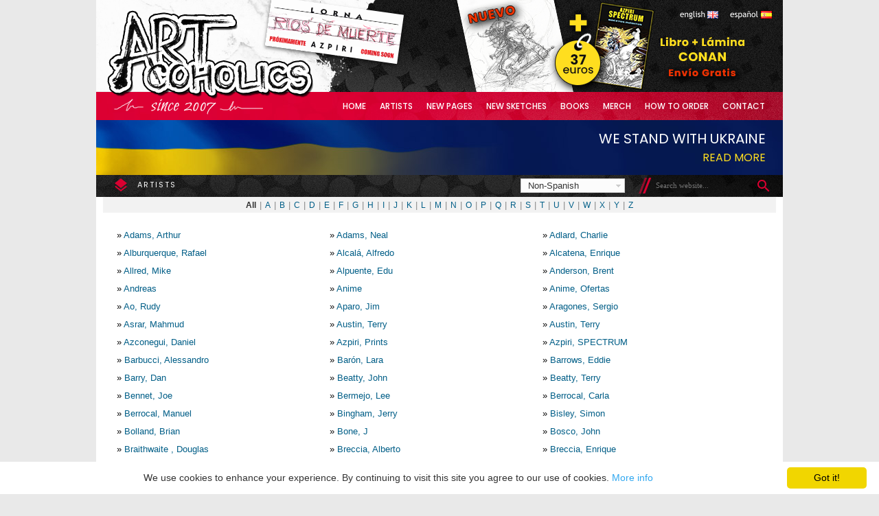

--- FILE ---
content_type: text/html; charset=utf-8
request_url: https://www.artcoholics.net/Artists.aspx?n=n
body_size: 51967
content:


<!doctype html>

<html xmlns="http://www.w3.org/1999/xhtml">
<head><title>
	Artcoholics.net - Artists
</title><link href="https://fonts.googleapis.com/css2?family=Poppins:wght@300;400;500;600;700&amp;display=swap" rel="stylesheet" /><link type="text/css" rel="stylesheet" href="Style_Red.css?v=1.22" />
    <!--[if IE]> <link href="IE_only.css" rel="stylesheet" type="text/css" /> <![endif]-->
    <!--[if lt IE 7]> 
        <script type="text/javascript" src="FixesForIE.js"></script> 
        <link href="Older_IE_only.css" rel="stylesheet" type="text/css" />
    <![endif]-->
    <link rel="shortcut icon" href="Images/artcoholics_icon_32.ico" />
</head>
<body class="regular">
    <form method="post" action="./Artists.aspx?n=n" onkeypress="javascript:return WebForm_FireDefaultButton(event, 'ctl00_contentPH_searchBox_searchButton')" id="aspnetForm">
<div class="aspNetHidden">
<input type="hidden" name="__EVENTTARGET" id="__EVENTTARGET" value="" />
<input type="hidden" name="__EVENTARGUMENT" id="__EVENTARGUMENT" value="" />
<input type="hidden" name="__VIEWSTATE" id="__VIEWSTATE" value="enzVczj8JPu4Tf0YRS5BQY8O6cA/gx8BasSELVkcezUEustPuB9DaEQGpFYc1Me4+kv9THRpIZCpz5OltuqKp7guOByRPJ+iBaGj7xDYhnmiIRGFRjPqpQgG6Ssz+6uMkJL/dD4vTbj3yAHg4T1bSQJ+5ckt4V0YtfzpAz8uUK6VQ3/ObQG+HTT/RIfxk5KjhvWLJ38FGFOb9vCNq/VznZt5oJLGJQ/ZpDLFT6eJ/3rDaS7OvCHwykXBnuJNkzxpDOfn5e7Da+cAqU9FqcgHRQgXxHzvQ0Yknqhd3/IuqC6+P//GFoDS4HosYrJRbRr/yniiVMjgcX6zKo312+6G/zDexQY+GHHKNi1Wg+FbgKourYIn9CRzallYlMgJah53HNIe6524+IE68z+++R/fg8eq6fxQhCLFs7IYa6SN3ag+EWpAf/00IZxQ2mZeinrGP0ObNEIah4cvsZUzaTYdKP5lrTB02d0jT/Y1eJsJ7ZQF7MLLZYSsobMmu6iXAN66nJNC0C0CemQsSmmgD2ZPIFgiPKVCuyLoPhCPA4l06QJm6W4tJ5FKm4vKWPrri4aBDLYfNwGY5VI7vWozQyStArmu4tGl96Jk4sIQXc8D9ztZZrLzBqNpSlk/pmtTpkHybdjGuuHWzep5wSmkE/lZ3K1K3Dzyiu8VhHcaNsaw7Y9vnGfpfL+AQZ1SrZoHjdRifgElb5FZ3Qe8KF6gf+YrEopI2YoNwqwu35/LyQCQfn2lRXBoZMScUpQ4YE/vx15+ixobFPNckqmbjhgxgtbqaoMqHplL6dVlEkNBbM/8mTYvIlr4C5TMFzSpVu3sZwjq4kEhHfcvJ/uQC0knpESSde3C8jKctngUsMgn0YVvpBuLPnDL+obf6urgCQ78X5BOIcWAQ5zblaLXdjr7MvUS8d90y/yqXVlWUIi2LsxRX3R3wlNXYCF/XRcOKR4PE6+h2cl6fK1vIXZf4iLIAMCDRReOjfWAXd8rqgtdx9cc+J2CL1IPtEoO2OR3XgwLi7rx33w2iD0t1sCUpkGKkIBn5tFAGqvmmA51Gmyd0NRMRgZJBHVDi5hRjNpYoFNQubXv+fTwfoEb1oX0Z8vxiO5gnHXNQoZgAOX7cCS3UV/[base64]/K6gFBRK48K5EKUEd81UMQ/gfyl4TExLmwelzoGusSp0tp4SdvCnOZGv3VH++XRQDct1oMKcnhqCxyJO+RspGPiVyzbTdUl4Ol9Kxoexij8512sPtnXQjS2QznJ5/ZpOjhku96X5VjgFUeZnjeZGM7HcwNGeoR2RYMxEOYf0Fe0IyxtlyCliPUJfKajqI0e5RDZSjKRbgnhCad+mYnBLTuuLpadoCpaa8Rc1PquhCOe3QmAfA1nkjDpxCL7Batox0vzjOFX6U6oCXPFyWuX2zALPJ+mbZK2JMCEW/3fX08SjdDWJHLSX+5040/qhoPuciWEN7+eiWAN9pkADqNgMfldDWkjfHtW6JDea62yxIhLaSriDH4QfEIAbaQNT9URwnMwkRz/uZ/HjRWGN5fTa+U2Vwk4N6YXeXxNy/JietIoGDvgciMGZ83awtsghmxHDfEH45kEf8Ahd/FcrMHBctWfVsXGoKVe0dULQeImUArHJPMX2JteXaGVA11oyCsTPvHJlNl58cAuFgiiOjeJE4TWV/Oy14wnnUa9S+gCFEq+Dm5hNLyVP4feNrTctCTF6qVn5TYq8K8yMyCdUqKE4kyd6MFMeOlqOdjPiFKLpteg++YYjvHRXAj47q8Rt9wU6BjrNtHy03aF6ex6oq3IvcXhiv/SN2vBmBMKCMA8P6zpKoOD+pAsQdBqufK68kn2H4sehhRMag8U+sheB+lVhCqbOIc3XbmVICmPTt16C3s+/Wf9k2X7GNgw6uZzC2FKbnPjk51XTB+xLnfZBApAwgdZ+OmqeQuIOPpgS6ihDeDbA6AhZQc8ZjP1jP68b7TRKBzVqPtD/rm5MvBUIQMp4xYIP3Ii+OYkXSLJlC6VUM05QCd/39MsNia2q9L5CT83Y7f3p19Glloyprp3dGa1nMMMMkwbHra5nvOQeDpmp4G01yvG16OLCWAkc/+CZVhneEDCost2pDvcOE4E4LPCf4+IryNsEesAFK3HIWn7n12zV6CB99v9RXxIjo6//PdAmBOEf9O7W9uo0YpxDuhV1/R3pyU3uoCoO5OJ2DxuH2ldxdWbri/jLll8jbyGBcc5Mbcki1wStYL2xlKH+f7xouhkhdkUT3bMVx5oh0r4HVAsCDiE65vhtX/BgLHKdnfRjru/InvkUMlN/5Lqb/OFhb1wNLZAwFc/GYEQ6GG0+Fs+B6dXTCCxfnVLUa/e9v6IUldk16KlEizu5OyVYDzmRvL5/9zIEu7jENR9i2NEwcbcZC5s7Unn8RIXLy3nSze3YjePlvs8PT5nzbAbv5KEMW2QymO2qj4IubnT1B/niJKi0vLcmqFj52+8YC8vDLS3pQBejdQMjtPVbLQ5RdegAym5Shu6/uMXyLmUi6JPar1yBw56KmTYx2az9VEcSQPyJldyaT6SL4lG52iq1TxAzbZOuZfgwcusdMP1+3SdAeZrOJZ1b9rPNxUGITcx9oZT/[base64]/wzR2HY6FC+XSSK4Icl5r0HdUd0RfoX4CkELg62t/kAQ7ap2v9pEwfu6dq5nrxLQ4NqVnMFWDOuwBbieFlXaAZQE2qCnpH7mGHLUlF+jM7RC1E6Ehtf6NWWC2pSstop7/hdn9cn8oPkRLm27R9zX2VsK7KS5vdVZU7sdWkBXol75vcxzW6C6zNDov5Cq1T2upLXcFilb1AYjICQ0imxRsQUj+64COLqYDutvTfR1attaVEEuJ+8fXhY/Jy2Ag5cwb0NqBnJhkIu49uw+L98X1HvReoiRBpbRP2y38oraoB1tnnk9xp0mdMRenYVUB9oq+Jp1qp6Dl/+TXIlHgpx8LwB6rjUxS1on+gzdgV5DNsUzce24J5/D7vqaCsKMHIIwC2C2iNqc31AOTq6YJ/EFk2O27ppqpJaZpmVyl2R0renqx34ECMJNws/XQpWechfvonhF4VCZKJjbHpf/1oo750vDQ59nPWqWNynrRnZl0naTdpWOxPQAIhYWMrHivO9AEtXM+SPFuyK9AbAKqDgWl+Vq4ScKy7TSJGGxp9LuF12AOzFUZ9EfHz5ef3CLTuhlVMx1cDzufslpH+0g9FnWP8u91vDeEMg2iUx3AdjGQM/tSS3KbJSHTy8puHeE82z0KuOWg7ZsbqUXGllEdRbz/op4sKQli0CrnF94aWIc0KNsVFflMvf37PiuVYkZqkwy4F5dUkqZVra0lY0MsfATYYMqLdNRhki0+GVrte5tEplr+eUtZvbzeynlXtx50GIjWtVZ8q3aiBy0W7HH7wrVkjcM6l7P+5Z76UJrugPGKHoQe18y8oFwjmznDon1LLV8CHsQRz3bozK/SbcL4OS2BXuq0ZGafILiR47ljmTWQAxE7OJn94uWhYrFmOo9fqjTCNgwYD4HnGa7WhjOX1KI61BFn42RC05LXWFYUArWzKpGnWYmpw51lm04lPPI3hxDo0OiLO1tId8aRlnue4rPyNHwcm5EJ5R0/vguzNubwyD+LzbJv3YQYMqMbrRHttsWHXUlgVzkZOonVYCyFPUSK4Lzfu8Zt9wGT7XDKofxK3bmdUr8s5J0QS2QW68Di/b+As3aXXWhJ/lRCQSJ3d8XW33bkw7s/r9Bp3qv4C/mYkXlVHn8Rqj3ahaO+ZrRYfhZjnaXW1pV7DQsijQaESrXfFo4E5ihxhwHRHHj6bC3RcCh7oh50/0twbC/sV6MuTqNS8r7oJoTcIMvRKzrN/7SoVkSl6u1Av0wINELAFzIc5z2pAM7jU48Deink8nTVQtb25e2eQFNyJoEdl3dOQrFGa6KMbT+ZMvZIMPX6ROD8Zdit2Xx7scaxLJ3me+zUAfoMT/zQ1v9RF8Os//PSfC/z/hJ+8FiN18TsAHOrjmZHABiVONK/XhDWnrm+af7ZNMIjAgt37McOesT6A6TZwIAz6LxpXdJ44a/iS0AMxyo7YrrGdfXaPM0uq7FtJxnIr+JUKu2nNO5SkOnjUn9wNN1m+r4yBladjAGXxpe+mTggXzgDJ/sN+2vozxDaXJLo9Y0d0dimsulgjHOoEVuY9Rn25LmZDPY/2Vk/ZJaeXLHmL8mLZLEHSQskMD3t5rCy9V/SqfR5Dgvr/ZMaOX5srobTaj5hpKZL5AI76VHxf4s0665d8kfd9udXGtaFIq9RRJBlaXnGaGb26do/n23apKTEqp9t8qeTpiQXfW++SzNyYthdOsuXtESKxoLa4xr7iwzAlf1shtbsQj1NWKElsPWuquI9mlQGbGREmEh896CAD0qusF1EEIkAGFm13sCleRg3iBSrVBvaGRX6uaQql5z2ImySHqLJczNyEWabCbxd+F2pODh7Ek5xKbj6srR/X8o1fwMZJXbuOen4xQqkFLsbJNOQFskngFS3yrnzy6Nk/cReu9KWJLZojwI3AlvOKgTB/TnokHxfJNCoGIENf8D/e8T6Ku115OA3XiEzegdUyh27LB2qj8PNbMoMIPJXAm2fPcpTJ0ef7wycnOJBedSBzKot0WrPYzTMX/vCR3F96/Zo93HaSIEY0KzKIp+GM8JhlCv6bjY/Iznr5cCJZX/rkrkgZB6p+FTBcl0MBCJxprNyGdh/yzIP/0bR+u3lyuqEpztoGaOWTRdOoFgZutElhOnCI6S/nOQCyuQAZy1Y+aEGWvLRWw78IPIOwIRfyf7Xcj4f9tzoDjfHfimxp3UcOam+5R7zkOm4c3Gz18RHjcCZdYF3p/MQrCvs9cuhOrd9ioFJabVafQj0mm/mUrB6OlbHUWFxwC22Y6XUtfHJdQMzqvNKRShvPG/VrSXjst2uaOpIrE04saMSvt47C3AfUy4tUMJ2cd7lIoH8TNBhvGuIWzJLNSRE5TrQCuhZUORzb2mXXagldjgENNF1Hpyrs+E6mChrmOrCvYm6mmOp7x92LOPwex5x3ZG7xFII+XCFTq/jbBLPdS9X9lzOXFKNTSl3EVoWeQAOjhcy8isZxZOhLZj98zXVLv4IXwT4h5gy9cHHJWAI+CstVt1I0y4cqhAh+nR9+WQyDDbopmSElcShzl+AnBMzPAK4wum9ddiZlQSVPUbk6SZUsfuEvUZc+5DqQOAVkiATMK0/jneJmIP4PVYxJKuXwWKZoWDHMqGRqmzNoLnuMAMDEP1n49DcUktG9igG5+Db0GDigZC7VupIkhmcTRboSg1AwHYN+IMiZjkUQDtNs5njSg8u260MwVAk18WVnr7mkgAv+/QrR85/FGswVxDAQqPyM7TnDHKQsK0VjzO4h/znyqgq2qKAsOL8WvOyFnbTCtqFITgqxSUfxfTtv13bQxyqQWJ/AdG947MD7eSiFkFHmXivogLDlhO32o08IihqNqxFIFilXGT6G7aKBXrXauXseZ7K05lXaqQoPRxRJcW4srjNt0Vhjo6zGD08YqXV9yRxKRUJhxXsiodWKqFdvy5+2B2BazS++T+zjPhjmZTJ7OfTSAVxQLfDNzKcpBu9tnA5/SjWPYoofn/MEgQgjy653m1Fhbd94FsO4Zgr/2H+4SudVm2b1TUyv0MnEi2953uO/uztVZv0PJPjVPyxgjjCK+KdEQSgisxOX1kBcnvvBQU81ASpdelrL8V1Oyz9v3PdoM/QvJNEQGv86fGw/i4xZqejq03gcvYHDpamNc59T26ZLwzaO/oh/zzeXl9SJ+hXUlkPE6wq9HD55++BupAKBDWk0e4UQhhlQ/trFqzCmwFY9xyKToxsvJzqhjYSQ16iZyTOsotTePV8uiw+WYr2LDXpO5PhHXs9sXWUxlWS3/WnCRaOesKhpyod5DYzUO7HBGn1PpCPVGRPB4RNH1Yy65CUzlBiNug++HqKRf2ubvgPqEdBb/+3JMo/eWjFsOinr4PAXbTC8dOrCsCVPtYwmovLPOUgeqGPvzBNylXzhyGxk2sHaMhq8Tv8NrVAogjw+hIsPjHN5kStE/1gDaSUMjOknwG/+lSZ4GkRjc1A1YkI5cpiwvKtFDsgOJHnEfwJ96lXN1yfx2g1u3ecuIQaDc2TWOMqXgQjTOE41SkrwPsbvC9vZ20jrwixFUnrMFRnGiWi01jxEfCVuuSYcQpl0YRnTgKAYFvz+HEFUnEhDlGzWbGCp4jpI8JLud4Krtvd7BaknfVpcTMyXkzZLRjZVwjbh/Vq8E3xlGlwEff82Gkw94CqCuMEeWNVxkMPjzsKBvRsJ+GMsc9+tuwKmrmeeHTwm0PX/Ee6ZkeUxpnxXttUl6Qh8oevKAl61ILtj6/OWITCZPIUmd/[base64]/MNRNFiqD42lVS3YJp3JPnr0sbsI8wgLuciWGkNak9ZiAH4pGaY24pIxKk13VP+waDrh5g076WlRUxKeK7gg0PmgZJB3hF/PTDcM6QH/9OC+5BWzEYHmNVIMoiThdieyDGF9Ugko8DdxjRr8NW5hmpqy2rx9Ujllt62qRt3LCfADIr62RTZcBRtSlxn7utGzOSVObhlc8ewJItgpSkeGiUHCvF/BZxQxh1GzZtJNdk4dkqELHAAYN8ZNUEC3AkafErdsrit+UG+DIJRNaFVlz/LqW/9PU0Rsxjc5cGEzHRC67NEVdjuZ5+HGfEUxkp86JTJ3ocM6oSxhFVWtfDPo33+u36ggJiDJ4mrr9/EYDyhX9AdUMsFd3w7+7DN/vuB5yPrPkD/G4P4PJ9PEswrhdqxGoGUbLpC9oaC/eO9LY81zg+H1px/Py6O3rxMnR56CELnt1uwdZLC2w4AMhTjCNHdlAyTqiwBPrLsx7mBwrFAWl+6ooxgQREzehpx+oGmaf7iHcwZnSZxPwgKUfFj/5juQZZ9siWUKNDeZxPIWw7qEtPPQh2t/0wNhQo68oioWcXWnX2OEbSFPZ9JLgl44JVNDLxkwbujPtFCFtILGXF26pUHOZ7GNE277/qmdwr7TRr0oxoYahmGKeRjVNQF5FMqrhpcUqNo7NVe4gPRbYrhypbrB78xFsrrUfSih1oAmQh4W5tDry9VHRwzknoCG0/nUzu8HGAfzIFCHItfrw5R6IS4PdQUJxO8nYcicnsJRZV95kHKJSao5eP+iRSQ1Qm4XivvY9QQZdmHdQc63FU5EpcXZrjyY88oshE7hKxUOzcpWZwHrzHTek5vEK/KkSHUQpG1MAmdSYjArDeqL+2utghkETISl00YtMDAw+tBE9FhZfuKe95maa2xOrCgBHs5kMIBTD0aWppihn/dDwfSyrL0Dg9sVexxJCzKDUG6oIPaBzYfhOHkJCUNxzQL72NsAfmJ07VImYi93zGoETLUedHDyiJqen0iQelTChusF28tPVQsSMWDkdv2zhDKDNlv6NNxizitrhGQTKixm/SQWres6dQF4YtmYtWQULmdDSOxcQO0J9k13443mLki8JGe0dURZV2a/T36WVrMyqcc2QhVgzY7zDWr0Hv8TyMd16ZKVmLp747Ky1Es22XmR0zAaYyWQYssHTkRWOmvemZM5UzngALmsemJkh3WDPxr+2qp4sbVnZg2GHPw+vB9xmnakLgCh7krFJLo9y9uXUDyssNKqPvWLkRY+TT4DS98IRisH4o7cZZsiZOO/Fko9XvARcRhQfh8rZloj0dwi+keLhpKUdGFU+QqJpJiPgc6ECB6enNmehzjN83YXHx27yWXvdXReP8TzD+ivnAMXSrSk4mT1EpJrE02/p8XCa5D5K3WfOS7lL254uz5HQXGfIt5FWAWlKAPEU5p6G7zpWxfC3uNQ1EfwG5lrtqpOz0CAN6PytEfT94zpd5cJMiExWZsKF4K618T4OYbnKq+6k2TRFq/Ki5EWtLAYATn+LLuOjbejxfhiul/AlFvpMi6ISSAqQPolkppFC7JnVcBGCs5tKSMBpo4kp2SjQtUHGkcIJqPFCZ2M4oGlnjr8D3vG6hABUVG2T0RgSBp4vqt09k0P+fXbYFNt6WdZvrM8s2GAjOIb2hBODud2MjSaaG2ZURLGMD/bfs/mlzpyLKM+vhoyF/ov6qZPv1gJHou+1QlRCA1iv9jJoVkwzbxmi+fL7AA+8YxmzovpZNtcaBohL6ApHsXPy8DgRe4Ud0puP03LAZUvz3dWYQuA5zTTexWW2NuPmHTiNZDRhGQrgLwqVj90B5PeGVWaCSB6IcYr+0od/eIz7inQxQMGRE92VNFcE1Gvmls50ZfGqA5GVp+2+/Hm/nSacY2kX5MbwtnN2Rjz2yIq1yNWOVfDfK1IWeZ3ZqUBuTbQb4r3RBQzmYZLT2oqNC0wpvKRA0JJDgetQn4Q8YR7QCCCnUxcVR+44nt2MebN09IoIu3ZrYPK5lIJ1Gxf+u0rsRvsd3/kZYM+RpmeWnyUFWHRlqJ8EYseCyVYlmG6b6Uk/IYm+CaLYdF2HF+x4LFN7JZOrSwvEkK+OZDnA3dzwS28/Da2VLkHIfFOTE7l1e1IH2ZX/CYS7z3VEKOt3tQc1CBciv7HEzQoNV5ZUR1YX5Na6vQeaCJ9rlY79S8TpBdICa1o/FKRBNConmvaVGV48KJ8kK7YJ2bdl32c1czqI7GHQAKFIN0UIruXDRfYMe2co9fzIRdsQFP/yzu+C/x6FUwkqAEWaLBU/cGJ6hoFoBwxIyocIPVVpkYHCNz0HqP0wXqqi8IXRXAresoRMQIhw1aT5cixANhSn6783jK+n58gSGE2b2TG7Voxt8Y0/FnWihHXYBvJc4AT53V8gG3nUeRzGuZkxjMSZD9nqFjlfOkgvLyqEanEYvJKOi6M7u5A3QJFBfkmCtXKaYuiUk2snJ8l/a7UZDJgD2ygzmBP6eL4G3KpFfDbvp53K1lnCi2EMOeGNYLzQZ2hEVY5uvX09x9CRYbCxnAVFczonUYImTM8IzULR5RRThLY201j9Ltei3WJYXyIGcdcZaIrhrpwmLWsNGVayf/m3YYRWhFvgTwqhJCNSNdZ/+cYHih4CaceCVjNkYuvNuCslkt25meO1bTBOR2d24liuo63UiRGHCjISVpQOi7jV7wxDzaP4EYNfK2qJ+JUyqZywiTfniLaqLm78nbMs/eq6hwxYWczwpKEJ1WZsowjb4wih4AIKghPOeBqLoIMuIrg8Hyg2rPmve8Ba3TGhBbd5aGPep/haVzOsnRFFcYp4wCR3nz2RRo/SxaBU12QI9dMSAEuIe0UgDKxHexLrTmMbvHTn/3DuX31DZXO+EX1AlyknsXdAaO98k2k0Gx1pQmXwqn/2zFHy4H/S2tX4TgnqBwzihjNEmKpQ7MCTFGf0IZLyDKV7eoQnB20i2u1cAV7xyv98+a18f5sLCWnDj8gdbis7/Ta9DPbsZ5WyVq5lydcdN5IxWrP0OBpdIFn4ZYYlhFsoJT8AYHl4yWprzXS4f61o4maYEv8p+DC2N/FIXB1UlAOzRpYH330p3yXdO9548dNq6XjrSADHRcLUV4LxBYBxg6x1Bxm9OLqdRCNANEEHiz+KumxogsJmMyjuQTotXKKKFXZi0gEVTw+i9aRoJ9rl7mtfN5Dq61qxuddpcNVZ7Nm0EzVM9KIlPHx41dXcVTPOvej5mNltakWR0TwP/RA2f+X0VOAguvw4kA7G5eS0mn9YBps/IAkrMOmpIxo9yuDCAVrcOXzu4Uur8HIRUX3pn5dCDnfegwbdhGFpTw5mmD/K/Dc8/+PDHL6Q4J+9+cg+YFhmAs5qaIrFptiKc3KATlrO57U56VxDelBUihRweMF5a+oRRn6+68nG7EpermSeYKpipTiP7Th6Z7ZD/qPzctB2Oq1xAHOmwTxvx2iZo5/G+RlS78KDZm6Lf8MjiTW1N9E90rzL5xzeaRgSWhZPglhdBcUCpnVlN2w49Pm9hR2BZso6A0Y1VNhwBlMgHtUT/hqHPbzn4y73/uErJnUzPFl335gBDZFm3MWF9XWwIysWCP4ezNddSsxwen32I95JrSr3gOwQlYUJxMVIJA9zLkVnS8ExBTMvjoY5wJpHsaQLES8utLkahZTgp5NqlrPGShRwynqnWMrL6AxLCY9SVFI/Z6FIWXTpP1eoGLyvnqWxlD+M5Ov0pF39mWpFNB2TpXobwKlPjhwPLh4VlbPx+lrFzJmNpP4KluJFsN4QoFxFbmnRcbOzun7n9whDaa01ffxjSlwiQA5LVUAkjwAyT8zdVioeLkWioFqMsLRP/ofqSrvizT7yXa6AQl2068tu+M0OkVsWrROSdTaGYQ4ktMd1dd37t+PZ4PRInGcH+4KBuy61nvoLA3r471pOdr6U/PBMQnEqvw17xWOHFnLbcMa5DiPZm2XXOJLKbF3a7nUXHI0ep9ljW4FV7+9fOE51+97ZBevyIGuo8XhdD9Xenq5r3Ld1Rsszh/KPFn+yUwe4PGp17y4HFC14l560ZBQ5bPR/ec5SlP+7nFeM/u/njlj2mwMSRiHdB1COtau2STqZ8/MVLX5szjliucN1ebwlr4YZfDFtimvfrae0pRWRUtHnQfow5Mov+tFS2Sq6trQbyGo04IRYrpMfToYI0IrPgiP8DqXAjpcQ04gkyS/ITgwg1SH+0AftQGoUM97p6SrXdhRHZFsaEy+iGEdT7bbYmHV+Jq/6Yp0fuR75A2KsWtkU+3YwLrJS+iyrJYVTmsGoKZwP3GmiYD91I7xIiHMjgpR1UCxZHfHgxIyrlb9v7ulU0SvB4FZSMc6GhAjn3weey/g1C0vEZroohTQwX9SZq5V3rqS5uBssP4/0PjuKqcWv7sd9w34qgpKE6sUTW9n7FBF/RKiOtw6w1FwHEYzjt/sqEjTtJMbtUsSruorix2k79o0k0eoLfkY0x1gB0/F/PviAicgmU7vEFEions4UvzIslWaAV6hJH9vaHFPqFIb6H/5oOOptQaoE8OBTfhotp9Zzk9iEQpvgCLzMQoWduvDKf3PKzAKlhfbbBweaqCUObmEWuOuy4cETWkDtgk5enqf6QstrWG5JTYBcfVcxE2xvD1LhMig+iW9iGDwk63M10h2AszUOSFeo5PyUp5ug8HNB0KvEMSH2JSTSZOLgHM5BrPF1pL/3vXQA6ZglGRlTDeLWKM6Voe+ufiVuf6L8ANOGUizNqjKMR7RFEjUsEaOtF4Ejsx1Ni3u33qLikyad8pt04H4ai2lLP31cKA6JSDDUO/vekQqyACbmkqGY5xRO660qR1OVaX2v7dXJBzdlVEyWhMNmrSciMJabScjMWvaOJ2VFF0/F/pUl0rjTCxFPs3TbcN4W5Ib2RpjfBRT34Fahn2fboIExEi1IbyXC6Dh/rOXiQwbU2hQfJrMGe0BsJxoXXYnB9lSZou/QgWH+pvxlV2bv5wT8Nb4OXgL7DmoDiivRGBsHWZsro6WzgpBQDYlEXT+eFeScMTfkqEhKG321LKWwysYqna/AaMXggC1cLQUrIlWhI1I8d4CdfMmc9vOs0/lVxlp9m7JOKoKfA1vkuK6I8U8ujtxqH/BOvDrQ95jOK/l1QQO2A2uyDBzq0OIDNFEuMcSWO8b94kE+DhNCYgRgxKjMZeFf++ZsYWxk46wunZGMVTOYSza+/l06b2OCtyzSxW/YVARwV/Cpo84Fhg1wD4p9EyVLd3H/LjwwwgkPR4PJwBM7joIX/zDeLZlA1MhOXj27zjBpv9Bvb9652uTcODiGsjyasDgnnqzc79U0HMHpb8kRgtNlNjDsTIC/uVeiOD0YbV79P+kE7flUN2k9cMPCVhvbslGcalaur5Pc99oZEpqtYgHTPlsiemr/TyjEn28sVmnGPDLlGX0Wh1gGmLbaiR9FRaUmBqsaVifZ7+NSKPYrOXxEV9sBip3PXpQa/EpTIIdHMbkmJBF4QD8YcPXKPOQLFTLRD2EGFiGUqeKWzwdc6kU+7AAOd2p+YaFBEwQ2UM1HCfUYtaBZq/8ORXw4w8NIpg8L1DdTLUT6Z22bm/n7AJluWgYGgnOO5LQNITCHCpCg8eart0ABcXM8iYL2NjEiSAj9U2vTDd5k3noeXNKaK6eLklUY0m78mDcsbkmn7cfUxFcj+DQoLnw18eqTg98qwTo3D1tK1u3OGzbkWMIRvNjTj0BWoFYN7jrJ6vrvxOZXwal2f/A/O4mjiwAOt/ejN+ZE9278zCng6pk7gVTnlIcPNLwWIh8AJnnKagkeUNYraRJpI8tIBbxLHdZ5/6OFPppFZOuYRsSrvp8MUUrnmRYkPnT7hRN8YhpFbGYw+joF69AxWeyw+NApfOgh1cOqs+coHLoKE/uWgjZE2z4e8g6xk3HS5eSYq7XE/DNR7HyqLMBDIcSuYGWzX5zUo7ggCo1o3NDl/PsVTQXFv1dmtJNobxQA7rV6oguXcGeA4l3FJhv1JOzO3wfrCD/mIoNEVoufio13HmTKjwnvlVKHwfwmXjr4+MsTX4Wr0e2Q4aqeHSVamMs7VmfUJ0rZZuUGJxsozcVOTl8iRyaYhGoGzZjtT2YfhzOtQAUeFurY01vxxrLZ98OnwJDc9BnZGSuB0vO1XwQR8JwfS32tNYDiIA2LCN+UFWjNiLKDgE07uEnHen/ts3zrHVIrGN2rN7tCH6ggPvfoBpetLQlP3LO1IM3/7A27kKhJQhcv5y3Gvg22+wYR3sGP3+GjnglBpdQbr6UoiIaJWu5aCFWWs8G/LjPzGhBl8+CtseM/wB6ZqM9iY2ol51gPV0R8n+TrEhOYyVvBTqLvMRRiRba4CBm3v2G8IRD4EKiy2+uH0FRvK5oYmESGSvHbeRx32OS71WazbXm+fQwYvA5gskjVPPcHrCXEd8sfuA7njC3rPEGnbkMO4FB9gZBnElR37cpOVshGhKASJ3ofIR7AKibn1DSBWEQKt7VJR2JSeJm6z0Il9RB/D+sc0CXI4phKFzjJZXbzyPEoBtWrEpDXS9L/xuYjkdo++e+SmY2PpeULJrryzH06ImfSmFo2eVzX/uguBLkIrGNqmjDbNnIqIEOymqYzkSR3Hl5UTY7KCWAerYIgjztWAvwVQd7U50VYteyAXUJJ1VdRTZET9bL6bNm51PB32c3LplpUjX5+HnUHiirpjn80GFHYrKMHiJ1Um+kN655cdcTjxCcfqSaJ1Envb4/S8d8o4rW4zQdEY1STw4Dwdpyan1El1TGUtEBKKTX6GP2Rg4uS5Mv4IswWcVOYbilh1ucwzXJ4IbOMizw/bpJOkev4oGG3Gve3KwoFSYy9K6kmM2a7EhaSVBujXj8imLbsTjhAy5sU3qDqW0xYw9GYaEfViHGeMI/XOs9/n9kfeu6mtiKmdjA6lRH9Kjx66JD2CrVMf05JmpL4PhXZ4QUk0SQT7bY+PsEKV8Q2e40heGR6NahW+pORMCAQuc2cke3HJQj6P79V3AflmV5VAyKa4uattCsBVFimPLQqXmsEqjJyFqeKK/aeVc2KeQiXLQiCH/TPXNJOMDxMQ6nUc2t0YCrPoocEeAosEaItqAWPhzLWp/uD7nCLyb/IrpQPErb7EAcrz+IElUaRTWRAjpkGmJEWIBiOqRB9qBwFEjbHZORJbwvI+EQU0upwv4aRjiGEU+zzdLImPqCetuznYj2I59TpFHtVKkF5pFcEksPq5E1oQg5nc5fBjvXWkKX2TwcZ41K7hNzsAWLXcy8aT6Er0GN/aSOboEzjvdlZ2sl4i3b9Rit3kiu3uvD4HC4ZQ42xr9/+wvOcl1PZ/ACWNHIK5yIDPUCO73Uzpt6I8JgDln5TqTmr3Cwgl2r8ykoaDwCIa6BbETtNWN6wpc+J6THIw6tr9x5uAb7dKmLdozS3XP3PZCSLtDgvPkFcmEd9ck/cZ2wLBFHoHhpFnETwrrnpCSya8IXtWVOsz2F5Sfr5d3HKX1uEJkB12g1LR0HDcAXCivBDIA0kx+eKnpHz3ET25/CvZeZFevXEU9yFV2cmZBZzlhrSmXdf9KiAzpkEsVu3J7HxYRcPLbWYN2QqiH3oUaUjAZ04ab0UXCn1+oG2i9i6epyLTNL5MksFdO0TG50UP7H6gBVwws1ulEehZiWgkptnm7mJorRQQTZs2mS5H0tLqrt7hQ3W2zM/VcetoGJZ0RYnSFOsxnuQCcjkCqLtG6hzvfoEDiTnVTCIMhsrhp8BFz/sE726lcM+38K3h36r6UPIbgq7QUWuV5G2sAAb/Shcz5fN6NPRtXQiccRmMd9+/AV9d9jefRcD0VFWhOQ5hLyz4DrG/CaaapLu5Fa/dn0HBOIj5ev/PSLmejPmIbVHvEakTcj6KHAhj6GjDYmsQQa+9umBDuRG4rUaySmnb18isY4fORBuAgSzO3QoRsEu/OCRRmBZRDf4R/dr7HY0Vg0ISGKY93evI/dJlm42/tY4BIOCVIxly7YmbeN+h3fECndSlBU4DOR2ZYoB1ZSjFpJBDnvBGtfiOw1ovh463ugUQOks5qexaAz8yjFvplpJkDgrZZ0Xj/9yKzGlx88dDcsqVVu4XUFI+2Fj6i1tLZZ4//R3dl4iry0UtOf5rqQLtwP61cntxGJieWzoYTS9sbKANoqW5S07ZrsHEjA76mN9a/kmic87bTyIZ082qWZIuHKDlef/KaDoP5apAvDnzAAf3YjnUfVxIckWGzWRyZ8qnrbLZc8vxB4sFb01XTuoJTV3YLm59lFL0WRunVGNXChIB+Ajtz1x8tkCuDYFLpjYTPDLeA7F+vHcaYlndKx6+oiz65WYUBublSxXbqdninOYH6sIz/FEhQ11b10XoEuvzaqTx5bykD7WcVgjXwhHpKmryZDh3pHSzGbnUKtHwq/fERropBu1ql7DSJSnUgPwnIarfCaE+QfjiIw07Dtqg+4yhd+J1Ukhr9ZZhqZ8Sv/ytK/[base64]/07nbTYxpVOmBxwv8HarRkas/DRqqbYi8msVTl9YzRFjt5ctvKSWf10BghVe6HhkAtsWI7UUXAA/y9IF3lsBIuyWUXrlkmL0yuWrUrpoqC2d4NKFd9UlH+V/NwyCx5lyjeckuFy5SkfL9580WSeiVV9RtAC+SoY2g2GhKcNwX5b9j/VtfS6wL7RnlzmpbBJu7aPuBq7X47c9dDwSYVJKwTGvsUhk5C3owEBkeYT0hJx8eDJBC3wt3HeKtRpwwlkvPR2fxoeAFy3n43IC0VF1BsnvsG9nwWA7zcUllCoNJYDGxfixj78+k8hn1FfAv5IvGl62s13XOu3WzLssSeR7/rJ6fFpNd9589+fPXcqA4IiDMRCzz7nPqWazuNeAL/ZqrIqGtcton7TPLqeCDuahN10qN8hmB9BkXU91S1wXMmGCbpLGhJUifcTjJslDI4kafF4hqmrQKKRslrhH3WitklfFR4vRehnKrtbFliE8duXnWFiIY2IbjBw/ecP52NpB+wqjyVK6zgN18IhapFcnA6Hy/6iCPHs3xCecPlFmK4y9i2Z1FU+xYcYrwxMTxMyAz9T+Q/buq7agewO/FRRm+cVebUOWf3ViGZKG+waKliL33kL2vdMk44IA0T46Sk7MVn+CZUIaBOhlRR6W7XiPxLPKNw1QEdCP8cDvQlidJA4XdQYPCzRJ/XN4jcHvigmwEXEP4D2b/v0axwHA9ozWLa7OUluH4Cwke7MfAywTuqiWzH9Ul/3neI61UsX+t6vPuyNZwgKQanqkbnpcxxt8QNknVg3AI21+bZSmQSwdaRmAvKkJ8KmMxmf7YHs3ob1D8HDD/8F6saDZTUKGfRCiyzXTkEm5yAVydKLVoqHUcFIOOrM+sW/[base64]/5SpVsrhZcVxwNhsogVwbEkCIWJ7etw88OCyren3FYbqqW6vfWHbEdwBjReMjtB4ndaN+lmLepeLSuDbvJD2k0+0i4iTgIQInRzOtyTOr2PIca+677HHwIxswLmM6+4fJj+7LL+o/TDK4BLjbv/[base64]/[base64]/0AFHjttZXCYPbYhZCdlrRLiWmla1dGRzlWJL0ISiHZFwaZGzkHRTY/bfvFqkfaU4gwPvOt+vBn+EG6k9clYlFD+25uBLXB9g9t/u9kn2rc6CLvPaoWX+W5nK13JekLkeukditk3gDr/HBNIlhGEenXrY0vNxaeGh2bHR0Lv8gYZ4KmKBeho2qPDHTJyTsd3scIirGVKUXcT/AOQrr2zAcII01mmGzxSHI4y6Sw5BqQ1KlNaHlSyZSs6wMvYOzxQeix56GD++VaLM2rLDQjuGVphY5r0dIPOvhV2s52NcJUx1yC0YLjpE/KY9B/FrIWShG/f70gmi8pkLJWq63xZg9GuT7VMR8MNVZJ6iN6Ull6FtKVsyZZaJGkepCwl0oPu0xfJ3fgyz0guCr3j6bW0Yh7V9wKYqm6qA5KSo001nJl6hD9hbXOWkuiQ33kzBXpxT/7sDMFw+czi36CtlpXE3c0+KQmfoNjCPzPANEnCvFjkWwFe9pG0N/[base64]/H0x/U0nNZx70NfSz3Hr1lq4ITXVTSj3MMF5NkQkbxsgkOtLy0XZ3SfKvocbIOtXncP51LinDMQIU983dp28OOmgV9CZWQhfuciL21McD1F6pdSRhns82FiQ5LTq+qKC2hFnr8Tw4ve9N4ihRmLBr8EfDqz6Xw6CtY8R3tuEqerjQUQdAhX02nx7PHBReE/h1hMl2c34j/DY8U5JA6+1E2CliFFBtc5CU2Dlg09+mF5KwC8LCoiTbb/IroBnR4Z/MjzhmjM41S8NV2641MfHj9BvCVvbrJ4JDd87/Pv4wOlbEgz9yBeC9gnFtJPfJ9a+e5aYEkZM/TfoDM4SZxjBduGmxwPZBl9rdxjyrvfC7gDRy1lrJivUxOdP+9BHMgMvPqLiasQJvC4QPo/QSYD1FQlidNcQUK0LPaG9mkVUV5ByKvi+pL+54V425bbDQ7NtAvMpCFc7LxdJAez8HT5nDZCIjf5Do/DpE3M4BcXxB3jER0PWiQBjbI3xXCRYLNKFLKlsW2+h2cVYJ1wvIzrX+EP3cOBGgu7mw8YsmMN9zXrFoI9dtbJWfI/oNtiqCOC3jcMJSDv1tSpIbSpTNMVyqGBLi+jDFkQtOa+f8YVF/j3nfIaWHfFipcpmzLIYOx9kIiSmf4BsN18ePNFxuxFv4O9GfhOQ41n3hnxHwFNPjZvuPXuVM/hs/[base64]/4kR4QAwOyvSPSVHZ8fCHIuNESHh47yT3I/ehEUF8P34GHiCfl6D4zuvKZplrxxVQ62D003R1kwQ83rmxCzCR+DzFh5No7+1Hg50mzh2mTowfPVj1iTkXXqMPMbg1UHHjfQwwz3QGnego1o0sLLWyzrW2q/D1alo/bOW1WVm5B9+GrAAfrODblXW6UGLNhNNzdfwCOBGuuBmEdZ0nplCROiqalNCVCm1Aqda6LBu4ihDHoiI7LsuxdTW1sGXQ5O5H4t0BQlzQVTLVcjvIf9IAjGrltZktB7l4a/d6T2vcWuir2Wow0fyhRoHjUUGTGvgMKNY0n5ty5AjlVrAfKJG+Ynqdi+6YnaPZluPxyMuprBIPCubxGDlqYOTdGoME73Vvvc66E6S7z90JTjWlQskk8O4bOZh650tnK6BjgfO14EHUCeMlCMcWmQ0eEDjzsQVgFdMe4+ouLT/KwMEDYRial13Vhcko/hseVA3n6iSsuQt5v+e31oOO/fGdSQa1lACWbuzJuh4R13itCuUj+xCmen8fFs1x2EguPi7PQ7hfDrTNdYOcYioHlgPLLz4nhQyLIOK0KrJrAYXnNiv65hXtxpqrgdzI0xUhwmx2PKDoNVNwCEfnuyM0EE0HPv/JcqmvftDYfWJZomAcy8eQm6PhjBW+sKXN6PESuGjwMlB7EPGXedua8/CbYg6XhFONDBDJFUCo8FA8ujOrF2sNkZdV62+a0PEf/9LJ8lc4VUDsjmsD61nhXO52AF5+5DXu/siDk8GiPnkkzLFB5r+JwqlQEDME3bUc492rr83OdJyCI84arhbCNTbUOm7go/b3ih1MS91FHGHIfcDI3HAwZ51rWfr7lLvLm9kKC/j6FTX74grmU+W59s7UmYzXTuPivI5Z8MlaFYMFUdyXqflpu7jcX+21IADk5hxlK9BscrqbzakbVxVXpMNpgPrpKFo1iVF4MtEJlDWX0ASVTCbYgQJLk7O+reUWNBTJStLZ5yOuwTjZR3Do7/EY4ZyFuSqH1FDmQOq1U+9V9NSvoQIqdWRXjKimxu+nnyrpo38uJ1V6bWvJlxLbiQ2FyrxxSYgfMiZFEpn8t80crlPxQiVN8rx/+FR0mtr+YuiOhjWUuFRIBcDvbQ5Kk78eqtkPgmm2IESG9oMKoWrcE7OPKCoYDK9jPB2SaiHO5FeNAsy3SpY/XTpisGVZRwWth3SaTPu14LXl1AKKKRcRq0Mw7san402TepgzaWk4++38HOFDEoy6HvBNT+SkP5LNzjexn182/otx/[base64]/GEBpzdGvr9js5x/WtIvH1K3O3ofWQ+poGNjhEKMq9t+YxYmf7H7IBZiCUrGkeHczvhS73kIOkDo3oSadFaC8FKv3JuDdwwD4OwCcFYZWR30Q1iH/mv7RbWgGZodVugGgb2QPps4POI2Z52uBYE8Z5ZO6z2lG4NQjBhJu35KZm5ojc41aqFKc9WZqR/eWWo9B1SKj89ywYRr5Kbe4lV1BnjA9J0Yvb41Tg9o76F4fwn7QXCZgh7I+oO9nQedWCSQOOC/R89aygJ6l8vMYqeFtU7q1vyhunQmP3er7S+TnPHJgHqG18/4v5BHKC55N9Kb4hwxjfDvm2fWK5V67RekUYbJL0oGjrjBJBXnhTK3+gXEB90L+FusNFMgM7TOaK1HYeIp/AubADDQj/2Czw/hTE8WBsHJ8NuJ+Gb9Pk6rSXev54ZquNXxmyRnZb1j4v9Fn8RcOtU/H/fb19DnIVOiM0wwo7RM4zJXS2+X9q2G4LuZgCRfFQCWVpe9yWJCCWRDMpycSsaKkuaCRxYiy0NWVbSw17WDae/VEmGSQZxvl6iYJ30BuCbWbDsnAdQIiO+suDXbkr5bKgJ1eU9CSjPw9TCXIn4vyB/LiF/tqkGqSGZ+/[base64]/eAz8ULeN9HDIiHoh/fze/3DrP8ZfJPCqFPOy7Vl60vHWEslFx5ZI5uvznnc+HH7kWCxZmodKQRilnBFjMzBptelTTif7zCTiIqZZ6hWiy1F+p2Bj6Siaeij8gCt0f0XlcQieuejQJv3+JPSD3uO712eKWDTW9m//V46dkgdZ6xF/i/PUMs9a9IJ/bluyMou2U1IfmoJG7RtyCew4gdP/b9TSSZRqYZ52iAFMztsWLjx+eAIXn2UjYJDJqu2rf4zPvDX/IpttE/XwTKMEfa+XOm9x6XhORw46WilY+ScQBWhKugQatAomczivZHKuNVTjOyx4t/2mMKhkiyCnHdzqQXCI7y2ysls04lva9+H6WxPeAI8/n6jH7+9Df0b2pYvNGRBg8+je5EhwklXASdNzD2ilg62u1Ja+qQfwohJ8JHmdsemB9BrpsXUgdh269UP79d1NqaVxKSJPacRYwQHKbp+FofRUHrZyWhL6gkhs7uz8yWCvz//1vsciSERE+wIT5rrXH+qytXWPPslrM/wrV+Yz2ywsLQvfcB0C9aYCJG1vg5OLf+PkMQXbFglp3ciHrrsIj1syIBK4MYMfj3Cokllz+9ysb5eQHXgXiumuCKdJwgrRJEXfbyyA/8jGu6zGcKPbaB9BB1/Pf/jpobTo3TiDMDpCwx5XcQidoGTZtslE02kg/ci1jlQxh7JRVvoDUJAeBatwYdPgfaA0EqNjCSHuwTooZCZ/oALoylwWgIL7oc9lWSe/F8l103KueUl9w6B3J850Au8TUNrlGJSVtPtMkVfRn2bCYazDQxQMAZIqxShswUuw/[base64]/VlG4Av6Y58DHXnXaQvgPdEGbnhXt24+eSh6W+5wIr1PYxGy1j1AnUa0PH+5/XAzGUx0CskW23JSn0m/JVOHsrj18ZJrYS+zZcOpQkF30kVtLYPXCWGr7f9EVRCPtDv+lJhXB2mQ/6sX81W1H3fkR+AfQ1LdjLdU89FTcig1HnVtX6iDkTr5mjKgU/nqlgaILHSLCJpKq/ULYY9Sl+Pj7Dyx8RmdFWyqJxxxDrZoXyPsCaWSjCADMObAegDhn/NTqZHHYZD8awKVTnk17iaDODYKYoopXvlH+KrpDpzLl/JD4WMA/V0izBVmK0W3FWJPS8NfdSC90NjZxSWrqa40Qccg+90X1CSzHzEsaNaq9nMqsKp1RmzFUdOan77cHGCw0lCbZ/f8pPdoGLWM29tJOHpGFhCgKKn0ngCCGDg7+4+cCoEU6uV1FyOZ2L5uBfYI7HgxvlGlB7VaW9YfkuZ8e6ZJbM9o+Y8awcHobywwaYOR4m97XiZFJGCu1EKUVD7w6AFK9x0Evotmxf33NBy0TqDNcdYoL/OFw03M5N60qWRNb5LfLO867UVIaNDJyk0LcAl0U5Qp6VD0Z2ySYFFE2r/YUPoKUqtamlaSppS7UJ0pKndX4krONodTxOe04QiEFleha8g0xGc6FVF72C9GAqShYr9kOK0kA/mZVBy718jMndmOT4QGrGh77CdEvLZpbRCia08EAsVkVPXZ12oo1k3OTGpRZkUtz2Tj3RB3C4dNST+U5uUZPl+2Wmp/nHh8mfVIJPwaNfhKi+9MT8GhTIhaN51BgbxuNpXdvI4FVzWejn3jmkLBclZMvRsbkJIH+vpN/ZtPU+wPKKOpFexOAJoO/CEOtgJtJS1TPmAwQMYcfQS0ahhZ4/EimL8p5RFMg0APWrLUVvVyN9rNwYPI9BofEP8giu+NYuRwcWfKrNE5iXaHYQzsg/wgCJK33kM/[base64]/[base64]/xCUpSIkpEvUufTDZffSd2ld9ouokdpANYsbvef2nSqb4QtYKXjyP5tVBvPiCrlkcbjzarSga2aBZkPL6lVpsQQa+C2RrEpTlM7mKlUJ+My4NX9fCwmiXhpvHw0qdUb+6JlnCIIZBgq0c321xCPOszCNLM2EfZNL7+Is/+EkYAlYf2vNkpdm/[base64]/kGKr5hrZb22abla1kgF7Ih7fBUGS1sWGhw6c4majxu/kqgcs79cED+XsO3DjXUkngSZiubbHMs8EUkJVzKLlUb5NjkywPxQm7jOdLuCD7Z6I5ghdNdcDeRXUHAD9Uq6M1OQC5ZDD62J5t2prHuuC2BvcM+y3T6QJGiqbaeCmvoTnw3rtF15UU30TxUoQpIRokJEvmmhebY/xttSESbxmmQ3eKh+5cyM8vgzsDHlgHMxkGrvx+MvYJO6jcVi9DNULwYq1oqBXQ/FpXVVeTfnmn99b5VPiC/8BgFp/M9Q/C9Rp8nthxyfd9h/Sk0/[base64]/mMV0MIBeTAiaPcvpre6cySOt42XUxNvLzQe3pX/SqDwSdarH2xzpYMGG9TfDiY86Xhwz+tjK3EdcRzN/kkDgiwYjsWWV5uQjAUMZZ7Q/76pAXDbb0MocSjGwovyfiQ4kb/PnqCM42QSxM6rYS4e2hfPedmEaeqeDtQR86TY6DXqcwAxtrc8rABH4fsRatzWuxdVxA5ZjGHTDEdGjiaBQmMQvBHklv64m3pQbDbyS4HUjIKhnBniXT8aywvDJxGF2dfxz3kumhv8YrGw7vPv1RJtyMmc8U1RhUghC5qa/fW+hk0puCdXAGcyut5KYPYHduIL4m++YL5/xU/q0sSV6tPehLd+qOO+GHTyfSnhu5m0KHI/YcXLV61RHco4c9pPChwsXJupApT+Zu9eBP1PgbNut+hDDcwgeNLOKECq78c/OAMgUEnKrGcEnJjpe1SaBNSUyNJOr59qGlNn+DV1P5KZu9sSmcwF29Ugdfne47uY+9aCueEBJGmH3/Av2msg3oyXlobmhNJvNJLRYI89WpUHEAq8W28y7xErPgH+lH/c37C2LNnsxPS0GURCCdfaAcRdz6pHUjjIof8RJdJyjmNHDh371D5IvPA0zaKF4USQOkwmGTF5L3fms+VlWSrsmxiM39ZyG5zzL2Ve1C8t7qUF+ZeXb2OX0Dj1SCvc5+ybbP+NELSdjRgQiFvFIkOm8+W6k/O3UpRcPvzj6HqtFwrtYvLQy11gGgqHBsgm5Y1uzZVH6BPoBKpstR+KkuVE69/kyHYgyV962EMOJKWZPkLmHdwRyn2vWAs3c89JRdCFs5UhNE3qQbVXyL/4kQJT8hq750d4P6ucVqJ45tZCdOqdB2HsqIC8AwznMqsO8FfjMJ3DnBG94lsjXueHVGDpb9mj2ElqS/dfvyJrL5TnvBeAFbs3rYkMZMPniu57EwBRH646T8gcMfbzdfmXedRaF8WfUVEeWyMrvjNGC+Hd+JtcouBrc7NBFdX2olQV/Txsmc/ZJQdsqn+6p39qnQ1G4Vies0nWIVPxMHUyg1aaNcZdZ9LjwaEScHoiFBE6Sz/o8wTIUSXngx65XzzSii/9HEotedJp+CVJyGhu/swe/[base64]/db6QeVsRxV9EnftJdzYUUCw5u8UYb+Cv7TZssuIpAEMXPH1/NWE2T/5UQZ0W99BDyeZHf+Ng8N0f14Q2WRpPdxiLTzvnLiy3uiH1F/O6QE+7wv8fMBNhtgTtYSvGGG2UFU19dAf9IELLUlcT3yqhvV5Fw1GT67H9KjwGQAKZTbZIs/T4T0NDknUChpLTlN8wBispGV+2unZhg6RdTnaq20zRufC76gk/LhPGGnQMcjc70vZCFvLjhGMn+5ICAlG87bdVoBQDOigCfWU3HbSm9/rhCwgzGEXGUHDMLT9P6jsTjA9nQ/qMTCjRCaY/o/VLqRW85DrQIXjU5nWOHbt0zmNqOAJ6oLA3sQ6hIYBHxB/[base64]/saoFHQbIosHMviTpCc6a41mqXPQxhAPxxIShKRwGenKXIBKqFDZHk8J3alYtgTR/mHNYh3P48RcwfcoXZ8bCgU/S/duip45Qzon6rbq+Dn6RChyOMYtdwqWowQVxhoXv7TK7RDlGJ3cH+Er2OPeQ0wTxaoFjbsito7d8O2SR8oPxHC994JEzexmHJIG7SGdmNbOOZPrIymYyZc/fjCN6lw05Q8qson82Gv4H03Ofk5vbMgL8qi/EV7/HJCqYS//DJpL4+NXgn/HiqJ2GdVLii5g83yM4jW/[base64]/6wT+vvhW91VMvNt+7CpP2tYJTqqo/74lkaTkftNDSL/vhjVDPL9lWbK02U3YvV4WOrmtsSoIUefq8V5/6Hy5PMUhFW9cu8CDDzvvAYb7Qp3CXmimzV1fkqg4OGkC4t/Uf7srYnqQADfXpLExlVVXhTu1O5GfVVcCdgCrjMadvvCkDJyk7XFa8kfsC/bjFTDDmhNMEXZeSjHhfTQGtAHYLCSpAyqyFvvGG/dKwHXV6rSDYKlwiQi4diKYjECgkkqSk9SGI8eE8dQtZEfB/CFyzmAJqVrmmO/dMwG7e/y9uEJ/18LJUIs3hfWqRprnl3M87KAmEtjJ7FRboTNQQ0nfiOel+aqU6z/Tg+mP1ujvY+Ce/US6Vpcbpi/13AHb5QSU/kWPH/IIPv8EXkldZVep+ZkDNVXZ0X1f+LyOt3IT6Kiwpc2X/0yaFo2CrhahkrIDfvgIg+C9qkkKF2d/MMkU9zzbGEZgDLi4S53PkTWYsVZ1w86YZKW3qv5RP6lL4CWNx2zTO17h370I8Pqwf8XhduNNJYjOg6Ez5RVfukA/3dpOzDXhKbWypPJyMj699FjVP2Dpp/hBGbLIdCy9woqRHD51LRr8sgNK1je0UJ7X7etFH6zBbbpoK3fw5ArPjhfSAEBF73VSrmpjF3bbVS66BsMRoavKzxhsyzN4wFmoa9Y+yJe5VmU3ieklCDKBxhCoQYeZpGLUCtw4lQv2JWaN9I4ru64cB/THMpMpDY/AnNAsvT/FrCGgFiaWJBL5Zna6+ODMz5zUkxQOrYXOGiKI3dqsmjX36IokJ+67EB12EkZzdbVgj2YB+/VV1hTNY3U7daBFbyDCantpjDdr+C1qGa3Zxy3/PWZE6rDXft4df46Fe3nXfDi39/tjJepH4aNOZcBltV5aBRjYEp1Q1CziSE1uBx/aiQebB8YQT69av6GowAyrJwM0BX+vJj/wQ2o2s2J7rNM4CUOJ0grD6laT/CyjipqvKGIh2cmF6osutOd+nsa3o6uc1jvFmGCsY64ZDx6gP/SpsbHvDGf/ddT6yDmrdBWZInbNNstwxvDu2dhyVyCtg6C5hWOQ1qRFEIxHchuLCGLn7XZmP0WFuxGE1IfT4jmjNphGgeBKXX7ccXStjFZbbCh+FvMN+AOSdcUEy2R4i+gTtgNDfDTJ8NNea/DIdaReKBHqLVW/6Ok1q0Zr58oQEmJmtyKg/T46j4aJdFBKrbtbojaIz8dJnL6jp6jQJvpoMBeWZrKfnr/[base64]/Au40XM0Msa+VR6azQ+5Sj+fO6K87jk2ANw9l499i26493lvcQMEdl2JJQTJmWN7Cf/shQdtgaGYt0c5PVNFPh5UDUw+QxXsBlgf7p+R/mUsiXzInYKy1G9RxhwAyvysG3XIex/B8Q/4gPa7LKmvVaDY/uN6gVOG+Bb6N+ih/[base64]/1m7Umf6VxUUNvNA7Ga9KoRU952RAjVV5mDybBOFRVVI7/wo1+0g8h1c+wxPgG3hmvL4kz7P9q9vexAsf60vDViFn3hs1c9o7eFLo03w+3YroPZjkuWTe42SZJAcxEfGwT0+IBDDwHBaRS+uLV4REaYA35JECCSRyyqoVLpQF1+SW/ObBIOXc7UTP7Ltukna+jVqewWH7+AMfMyjGsLK7ERdKZaWJmCcJeYZEbtcXHTkLpepcM4wcco3wh/x5x+xMOacX7LvLWu7FdFMegf8vnS9TLOpMAL/+Y1/xkjmgYA07uLqivpfv1J6eFsmsBiSRpAZxZZhgH8/+qrbgFCycS0AMQ93do9CL6+I35OV9wyIB2UvwsmqQT/6rCDEjhCkri+dWZy5ueZyHRwb8ivg0q77S3VlPLGrC+lw3YEXPiDUISpuiJNHJMG8jlGCZGp5j2lzgxA12/gUxfQC0TsnhmE3kR7t/3X65AjrR7D6UE6H2F/7Hk1iRfYQ2LNIHlEByS67EudRhkKXYxFqHmYmwSmPK5VRWjHjQ2/MEmCb6Vkmgn83sAEHMfG6EzBcwn96ImV7DAYh5edo42mNvCHe4vaMD8/NzQxf8v47yQZvbVpJBqnoTFlmzYLeDi4EyUwDzs8S5yYyf+CqHrjMl6tHbo2rrqcI7i2bgPlZxIf8Smr6UW+TgohAbplZbKygh7aBVFaD3INgwUyEcp+xlxCkdO/mIygD9vpf8J0jn69ThDTIowEs/wxggPzIF3n8cN0sc7ilmR67uueHcwvgLaoA5bXtIvA+cIJl852CHqD4FuVUQkueaA644yiVzjFbhvzYLSt+DIqWsCxT9Uy/f+x35qI2/U1ZMcR83/Mn/Rpg8psx/0B6vHWKH1Bgncfzg+K78P+qyo4Esw8P/6XMr14lqfX+uEKPiw7rs8tfU2pEw0xkboDuSqPL87xJturYqQCwv01bcSjahfC7Auzgt9ziLkUK7E7v5pvnX7n655xClycsg8hc5TXNbuOqwWB2/xTeAgn7eOI8zPmMa4ISWSyYkOuy4sdDMPGWppJ/PgtljHU8eFwDsZWFAVpT+xeTHhhUSf9PGRZIqw0lU22tqQDtsPlcy4K8jD5uedZSjsoAc+NL3/Ah7VrqVvDMrxbg6npffQDIYvhCD/9oZBkA3iL5nucTUfVLoTuZgakiD8lYyFhBjzfpU2F/+BERqq8rDR7jGr5ybOvECYL/5zrbx/2kfY/BuNUY2fE17VbRRL0uSSsHe6GqiwnyOzzYErTmjQ8wYod+61ZrRoR/two2ygML5fXYyKCgQSVcIW7PtzfIAGmuOOU3gAvqYPiBTFLl7J9gpeapbnBukubk9O6D2o0aw/fl+bvSsw7hLnKPRhsgPlmyfjRxiNRfT7FHOIgNn2U5mZeP4xk1xNeXzAtnxn79jJtg/HhsIhmJGqFDeCgZv2N7S1qtqx8DG6INHCqnHasyXDiJsmeqSbjZxdSWRoU+yG/+UmDxyvh9nVQ5N7jwAvYPKaKTmO3KN9DOrd+E+0h9Lo3RdQOuX8M9zmDJg8jJTlqh8wfnBK+/TZ3I6cN28qSa18UUwZ5Tg7QZ89hvwZdl2cSci2P8vfUKZRFPPs6gFTW3QTSXQ4xxE4+Ecv3otgBVMBNSGhuenGNRM9yWIdVd9ZYlfGikSo0z8/7pea88TI1rIzMsw/LIuh6ihg9rt/pPQvh21RzQdlcULb37D6VeBfncXNcM5D3ebquhnSnW735FOQsPLP9L1e3cx/zBHP9hOTW7NJpGMKfznXv3+5g6ZhxDLiZiC6f+hC1OO5yvde4NJ6JJ0LAeWAh4mAINdrNMP0PpCplyer+SofiMUGTFVPs4ywJ0bh2ehZ3bUPX0prRotTcJp1I6E8pHsubPqplAI+VvMDrHqQq3HExsR8Bmu+VJzJWySoi5qcAf81aNQ1y4V/q28v2jKpk/MY42c2EJJr0+zaSLCGWOeSUJ0uL9bnFjh7+bKBcFXix/xxdkFx01z4QGhRUbp2eB2Ic5aGSDzQ298Phos/AqDlE4jnjF6GI61e6C23ZAiqxqc1HHKWVG1SlyDs/UQyWHrAgkt+Hdh4KgeDtPyy6SSXiO7O0RHFdCzoDg9qUrAFr1nDRdCnchppPByEyYtDUYj2oH3JSXwe+AI2aU1xEqTjDSvRGCcgduUH7PCLAYg8UPzWUr67PQc1BS8apKGhWqzvJpYuakZ1T/B8fnszCSxPaZ/tOK+cigYsLpAUHDgT1z6ySYZUvpdynCpEPzk0RqALzkJibW0ur8bgf4nk7aMhfKuBPi72uMXQeIHCqBNb6TCQzcJ/Fi4lQzA1hDEBJfeFG6kPOHuK1OD6CIns2kqwx8KB4xypf7gEYYRahnqbFFpS3jPtgQZoIu6AM6DDewLWIlWNG3PMu7LgpnylFuwhHyMZ/uWgWXIFTnULts1VMED4yVT9klUfHx6AZSRzrOtrYVYqxqS+02y9JXHXdo61LODELbYh+Fo4Rr6gArNbrM5YA5rQtz9qtkA2ayA7k4Vw5pOjuyWnnWJmv8TVNtzJATVx6pR0WJ8ZOHq7HTNmUsw3DYsSA/0+K6dvkYxy+sJSWQil+SVeylNGcAe1b8bvfIDYgXpc21UmEhdlXip/xBeyfrPpNBKslLJle7yNEjl9s8XT8KQP6etsEk8GQDhr4OQRYiHGBxtKrpKA+fo45icuJT8TiUKjdj1f2oMwBxj47dIUjGYFDPry4ETWGFKVU5fbMWzqB2uwMPSmDxdofQOu7IPDBkNor/um6dVN3EcexViKn1pNU3+gwj9G9IrpxBc4NHV6z0voKYdgRZWjRK45i3ELQ3CEcb2o2UyjcXzcMVySDwp3BvPOUsoXHpoM9wM00FosVhPOV4AsCko3pT6JuOxwyProkU16a5xLI80N7rw+jENJDa/p+K2kvNcjGf6hODUQFPw+oNGdFIj4f8VSitq7MMJhz/0P551f34/cX3q00NdumcPNFnrLp/CzhILe5K5uTiCE8lZ47MwnhmsOkCHct7mU+XccWKgwgPkgIqwDimMavHVA8TXJ0LTanmeoY0ZolNcB4i14Fb3PUR54bOHo5OyH7LFrqgRZaMIQxrDUv4P5UGT+QxwhQwxbrrEFyqGUG+9GGRFd152oP7lQJi/626X8CaZO7pH3+jmH3R4ZDg6ZGl3/hbpszUmNeLZGPrP+zA+Rz7CBVeWPJQ5e4dGmACb2c8CZOkXtsbM1LvhVKfv1izlkJVCAxaSO5W5WcQ0NiGCezhAEVhe7andnh3hUmcg1E0IiqhpcxjSH5ETUcmMC+/g+dTDLPTH3HAUdNU5NK607BVyAIjnBgSP53p3FiAUwrf4QUrHhuv2VQV2UnQwDuKVRTCJsia0a8kxHOfyQCiq9eOBlBuItyZ010c7+Dlw/vxnCedrm1a3D34P3RatF1BOsx1Tj1V81L5d+Bem8uwLgiU/4zARUsQFJgCFjPPFsneZoprmGQj2R/kAkwQwQwVXF64SOCJrQHWBYNHnby8HK36Suq5XO+/r7NjSsi5Xaa3rHfJtprkK8tBRmG5I9GGOsSczQhIjQdntJglr6fTDgHWJbJLsxQ+UGfKGu5hcsYCHfO1t31rfDm1fKN8OUwY859vyKE4WjRyDzJ1klHs+Unq2ZxUL8djed8NfOwmvC0gPKDT+Mb7+XdDiUD9Eh6B2M0Lj52IBj9T1YT6/xrJyDVUYGkdv+hF8SZnJrxR/fgaW3z0AaFZ7z5qqrxzqqKpLiNWwu2Yy1Tt5y8ih4mznR6aBr358VdoG6p7Szi/VXh4eKElqv21DiESC0o4ga6WuRQiZOuWT9Ra4KSIR/aGPBLEcbUO+cg+LZz1LjeXwa8qf+tT0qxvXEuo7+zITj49desHzksB6Ow0Y5Rl7F7+AXWNiTsECYAeALkGhBnIN0xRjlHiDUG+IYzvfBxfqcwUtmY/hUIeX6c61++Gi2btfaE1xgRdjQFLuLqvFzmTAr8b7xiK1l3uljPLtwEG8Z6j2xFCSZ3exsbvgnQTF6HMSQpjlsQdHVr7qUvCZ9Pt6W/wz1Yw4iHFVc/QYiJeZjoMNpWcLabAGuH57JmGQ2OaqUZdzeKbOe9SUJkmQs/pRjIyjIntw3MZ7aM7F3r+CLDF/KaKDqJ7jtrYbtsoy/NWeKnfi/tURpd2ma8Vpd9uXbSxSVN4OJGYIhAs61xcup4QevdzA8115b6OhDl9K+3MpzNFn8F2o2nZcFLskx4WtaWVAMNPxquy8zPwYaxVPVfv/2SEmYZebUYjCIXQHV/wZDAFQxaJHVzseoSNB3HT6gYbd46Lo5n8K0y1ljEEleRtrWe4ecx1YzoF+m6lQLMM995LV2Vb0vzTHCi8JueKGvdtLUohG5TqGLR3UOf9WLk1oNbrFWu4PO/RdTbKkvqangbfurNuHKQ10oeArIb5OqofFwGqHq8J7Z5/yCKFxuRB16xKkIlfVek48XDhy6k/pAe100uUak/fpWj8hksDxsORpVtKKaVdvCcXSSfn9li1TsoS/R6MBnaYKmxb1Z6+z/43qw+N48IDUHYNIHJF8++1hqcBa1AehqRj35yy36qU2/KxHW8Qqd/[base64]/vhVaVkgh52mGD5ULYVqhD+0no+GRcyPDT8P7ZVOTC5Xq1nnZoFO8zC1+GmYYYEkAGUkIpqsK733m1ClqZKMllHgLSLL/Mi3rtQzw9E7gpbueQe9Bn/[base64]/NWKZCSP/Ie/2eaAwkPXEUm3TSV+7pAEBzWCp1R68TzKrnr54XykwE9R111bWlRSSPMofKoXOAnJ3OHOCQqU1QcFMCirTmTHBBhfuePBXIUgLmPI7rWk4tA9zIkoNpiYfpP40rhumc7oZBrrZkDiSx3mw1R0C9An9m+wcDqAB7eSekIdco0VXmM922VqOvp9mUHk3L/q965HxUIm/evWRIGPdntN4VJv2637JaCR/tPdkY90ZYKaAXmI272QyqCFyqWGK/6mHFDKHHtGmaN2pAKYC1vOG3hAFHsG6Vw1EjvwN3+4B6ZHumWUCzhSM2pLOV3JFCzD8gERJaQeqn9XN2snDoZPlofM4teO5oOm23CoQa3XI1qZqhqmCxiD4FEzcvXtZfooVbrYBHXcXhKD/cJLuPYWN0VDKOQB2Cv9ujk5En7+knUZ+2jRbuiBSQAhu+xm3yE/65ZCdBRTIvrhjjFico+HVYQgb2229UrSNCo/sxILV0hjFd2quh+xYHVgU7BN7OQ3s6s8klcNhBVGu4HN2QQDuUI/YDrY6XEsHfa3kVZLAlx6c+YwHkH5zidDrBFa/cG+0nFqEg0O9ElIn/V0fyVltN1jFgnzPHY50vAOR/9YcTlnsXz1iFU8P60lDNpwTIUrA6Vwag6sS18jIJ/[base64]/JLIoojdjI2vfYaBiTpTdxM9nxtGFlsArgnm0u5ymknBvdVcYMOutwuoz8Gq6wfIhme/JuOld11AZySSsQMdJRm8PWK8hKDSlye0SE5ei1pNraMclBoB/c3ShCeLmuMrYZjRJ4TA1bOY116otDl4a37h8OO/7eUux6CKI+yNMz8xW467HsVfu5YPv/4Hf+kirPfCRP4zO19MP8lDqeYHZpnxe/quOOWSwO/S7KaYy+kL2bvf75L00Rdzkx346qsuToeW3G6iLQKH/IhNEw4J+ji2yehB9Ngln5pSPrVzk2IQDUwKYJJLQQeisQINlpUWj+fSDz03HxFHQ8R5/WNJXU/8uX5vvBW1x/PQQRGZLoGYVZMCjKNs0Oelt3Rj4MuglKOaBxSp+SUwHb9/YPPXUzXKm++hld9NuzwC1TBVe53hf8rCNGy0ebTE7o5MRHD3vT79iVMTJ1wZQ2y6+wBhQji87elq3AyAMPvzAV/9DLOW1S3LYu9XrEcsgS+Eu4DWF0CSh/H43QSWVg5nrBVWGABEkEX8AcqElmzleiOVGNZbH8Z5EMZby2CieS2f17++jQdOiu8v93iTVx0Z2tC6Ryo2WKjSZQLHpg7ijUWhg7i81uN62McIPytnnETRAlDIATp/4AhttXvDJoZ9cK3nBda9X5sWUCsmM6LMZxrzJchlSQJx3S1k/[base64]/sCXo+/57BX+4n87+47BtEvRT08MwwkrWq73lam3k6IEgH5AwyyfR2Sk0s9RkhlO0b9lr3eseigY4mgjGL/[base64]/tjoR6LfngIB3WE0IGX4nw2MOcLy18GDbfWJiOkqhuatPAv1C31T6gkhkeYsTJ+2LYpili9kBsDDV+FJjapSHLGoF/nQzV03IwMiEvo2Kg8pqVvleB0eezA8kKrz3DBavh3NEDmeG3E3pOQMNQLEeMcsviCi5Pcx90VzxIs604wrNNDOw6BmYUhiuNvp7ae95arPELb3YB4HvLXaT672WWgSagxYAiCi2Bk0gn2UbLY7dtmOw/kKrsgdBqW447eanySohTdhBCL/ea3ox8TEv1B6CvHlJQLpsO2Jar7fKXEU/5kAnokqOzwkuwapMdFuo0Ja8Fyt0iyymLqNNP29MMl9CsYYyN+0tnkRkDNlp+E+37eeQgmFdUmjW9cbkNvtg17PDSzlC6Vpc50yaqA1T/dgCvL+dAPnRiTijPlzBAUOR8vWWPpqxe3f9PkhsinasT+iVPyho3oFVBv6wQlyZPedN1fJtx2lix2Dj8c+HWNdVr/fbWCYntI+HXZpAu1LvDCRvLz1lobuOKOqDnVItT5a3NmCoaL/qRBhYQ4kj7tnjHAz1L/w/d4/ehVm55UK1UIG88p4x5OVeJt5/JUZOtc5IWnADtLDoF9TY2YTSR93VZTGOnVUpY+uOH3MuakxHhbMobQlT/j+7UMPS3hfa97wl2tPIzHjvNaX5xc4rjWI3kHmf3Ppoen9byhG1ZxNd9OSJbjiXYGduKaT9nLCM+avq8fNRKOKWGx9doGn+16PSFt7eeTVnV3gVWLfeQLqkr7XIaFFGC6gVWFaiz5VjR/yN99zy84OD32zCND7ZgOYK24+dptDB6L39N5pgULKHH3ruzDa7ZoaNNGNvB4W8s4aRqUgyG2Gqzq5WHni56Hj0SqhttwoZbjia7t0UVF4tj7E/TEwOQDSbz2Nz44m44Gq5bC6dsvVu5RwQQ1B29lIJhtvoT1+aeTv24J21KMuX+INZsXArJDrQAM7w7SmW9cZ5OcOxMMr/5zhfuU++hjayn+G4Jqj4s24G0qJOkuUh9riMSSOQT8uwnWBHIHcOewv8Uxj/8KWzcEYTTFpbWO+GtQ6ed3G7wNSZ+dqhGLJAItG81Oxs02GS9h4X7E2wi0Pq3QLt3WEp48vMISF8bbUOeozU6+6MatW51S/YkxHeyLzNMOkQCt9Ra/O3WNP1QyGCjoMqf+ojegWMf2Sv6G7iPlBvQk1cGO6LmuC21iNakzehDLZlGv4ySMYSNtg7oClm67Yksqh0O3csZvNh/X6lTKxorn9QMNK7UDPiHUU3Ge/tRf4itMzzd84srDBbQ2vSwK9ahCBzeRiZPO2SU1WB6KYxyzdCdlwJHCVsfyRyxsIWP1mDR1Av0SSAx9ZCP8GjXkPIUs6poNoAxIG8aGMhfAFpnXx46F+HHmhwzY4AulyLRq6dPs51Pz6PtI/H/LieQ2EF43Mqs8ST4LqT7oIfr8LOkkSbe1E5FPzAnfM1n9P/RfXxsgbQOFOLH4mp41Yrb5X0Q++IrQh6Pr4frPeok9z/OXeKLl7QNgm/3rQeizrUZtFIJYRy3BCFs6OfD92RkpUB9GFLfqnNWgqXVutv35DyMOtnX60Lo3iMcUT26MDbiruZY8f8Uj7vr9ANlrLvHMZb0YM8b7p0HVWtvphaQ1OoMA/Z/QmVjRtCGuTwF0s0mz8Oangk1Uie4wr6UjH6Li2qRjZ8uotXlb0nsRT0g5tN6zAsYVkPrWxXJtu+/iF4DG0SPozENf3FjYRidzNIImrIF31KSCuPszc9H6Vod1629eyO0Q3G1VYX5nfSVN46E3iFUsWUaqsLSQqfS3Tt7AxgXbMclCrRAciU98y6rXB5pVf8cEiB3Jhu/aMmNZtmFKr8FIXjRc0oC5Xt2VhVULFMONCufEiGT3SVtRWh9F+xzIZDsoqNO/vdhrB8kJhfIVzSKIwjMWsR99s+3og4cdle6lcbqtca59Y2u+K29O/0acDs9mSOZleu4VfcabGfA1SZ84Low0CeBUpfzMZKiwf6tsL7EQVgcKwe/RKsoFK7H7vm319Ba+Zt2c2EMo2QSJCC7uUZHa+2kbFzkC1s6rfuMME1p96AVFMQK4m1Y0yjb1ekuKz5cKAvrcdQ2PHSXjx+CxRgPQ81QUnNk9FNwaMe3Fx4GpPOlDUJKDOM57v6HKPiJdVPGI2ChmKTOdKyLjckbgc8AVevjDZpODMIU4XR9Nj8A1AEu0jq/afEJxbJ/fY3PQLOVcJRgV4cjZuknIn1NXPV6oiXOZRMbGN0BOp63C673wyc97mHDU3xQiIZAHcg9nAZq83q6sHFAsS/ZGj8KkJHk8UqxYr9bjFCwKdY4TDsMHJOTFBwlYfwEBEYH7W2lvxtLNTfF3cusm3BWMxDCg5Zhv+c/[base64]/fmmbTtBiktuly0wbDWXuqjLrdij/XE4EksuixTn+8w7PMubnLVjHCIflBJIRROT0pVCihKS3EhGI6Cx4vkEeUMiByOpbbqO65/zq+jweNzXS5T0ehVJdvpPL1fGYJNN9s336C71z/Wb4ontk6Jm9tnDy84RwqKd1IrL9lWAk0N3YZDtaBRXfohkuqaDwXnZgiTh5mCyVZTjO3nZ+8lEpDLakMZMRnKxeY9Mfwvyn5D80qen2XFkPSfOEr42xs+E4kCZVkhmA+NxfjFRT3GlK1sq+QLvczH8fdFpHoczbGy/ue5BIo1x290N5sOl4AZhRdJdb/Y+0dnYdf9TBBOmrU1EUCYQSEcZii5B1ztAjxO/3Rg3QtxhbkNZSAtjzqEF80I+LORNSYqQSuKjkPnvxzFjhakB3xRsSbhtN6AdyMe5UZk4Pn6AMfxbx2RX2CQD2PPAviSLwC0dfBhKX8q6dswByGfcU0vk+y92SGB/ZFblc+qgi3IsB7LPP4X2ZfKDZ0g0WYGhOJoi1pA0W27dcAkM7ZqstEHknUFpSa4Scxf0v8IbSkXGjZA9tXrJZxBFN9uvnUnuDfMS+VRfYYUQjjuakFW7GNuR2naE+YwkoNT1SUht0M1w9Yk4674/HFXkr8gpewijUoxV1AS1t6bFH4uIHdmPN270DnFgpVA2/ebN4g2q41P3cliZ37YjYyOwfYG4z+DxsqiOrPw0S4G1cKRvsUz2M0Ow0snsPBzoDHnR0V5SjOwESvkGmHJ6oPNZdE99KvZH3s2kTxLylMsmvVhPRvVKWPVRZTxuW3UifEUdjiEJLHUKntWi9iDeKJtPY8ZHiydTk/edL79Fm3jGrhZvdBsIOWpr5d2snl5qCaqxQUpDLLljCeNS82nZ1axsFoXOx2a9akORhA/kpbQXqCArQ8jRMhgjpYefexwggD+GErkx3cH9Us9L28qi9taeYVxCLJLD7vgACra66JsxaD0L7s0Aw0o8KuFVEnZFxnkZD/K2th70HoEGxEHtAFPb3VlhHVR59p1LYCZMuhVxBYJq021UMsu8Qfxs0zBnF3OH5govUC2D8wdo/kA4xDSVyys++OT6IJy1/PVkwKw+wRpn/x78VelwCZ03I1Md3zEwlgEh5myd02JuHlzAiWUgVq6gphTs9qwqpavzAZEw8N6hxcqKVzq0GZP+5U7cgTQ7P9MkDpYI7/09xEkZ8RO78lTZU87tLK1krehHIQ06b7muozTThLwcWLn2b7EVdbwDJ2NGzGf16d7/+mZI4ib82uzY2jRVczySaZl0dH/0J8lQgKNnoY2NSuS/3s9RvWs9MY0wPigCCAguC8tkmQuOPxh4cXdeMwIg1smG+Hk78xjLMYgzasWILbUDHg3PDijtqIFTXzE+mQbQ4SrLn0Hq8Zj5XAVBziSWE2vbbzuYzpeVOZiu8O3WdUqj54qJiN6xl/lN3h4TCspbhttMz97s52n/odDwO2RuKlazwPS/TAoch4Sj6Vm02nbalJ39xxgQFf0C9H5TwjW+FMRIzfNnwB2EUUrp9R6AEMmAwyllC7kqIb1QYon0PpHu5B+v2K4hPJUr8mR0itwXJyKWp7dYhWqPZ/UDjhDaZufRz9Mdd0EMDiI/[base64]/+ArJJI4zC5uSfltWUIp6RIQuAJDVZkf1owOVg6HGj83bxOjy3eYnV8TpoOirdYTpFw1rs9cxmi9uSpz5oreWRT1v4sLy7yhm+PI/ttn9l58Z+36gv492ik8Y9R/GIx/[base64]/k0U3WFQ779WJMVdWfjtso2u4/CYHj7bQirh4r8FDFpV505Xu8YVpsYMvkQCcuWv9NFCkJi/xr+VXW/0q/NUjeeAF5jDha90B4Ya2I/Z5/NYfapiJWOpK3fefQwppK2cBVNCwtjEOEC+4m9xNr7afIH2zz9/[base64]/woz7FSDr8EPL8AC5f9SGmsH1tM8E+jCj38iSkur0y314CQsR+aBniisOedL96zCYzhlx00C48slgY0qJMXlCqX1mkxu3pkKuQa4bQTCV4XJ4qjSgWh7rZY7mChrxdLqlu5q269F8NUO1LbuqohzdokxWNP0A4SSA2JHTaRzaSTnigIwV/GYZXEnVFSOpUtZNwRO4CYuxMWEH1oCIN1K/+EFnj3Lb8/plTHxUC8Ggtq7D2dQACrIDPviYMp0RJ6Tyf3aVxNqUohi9s+kv1z/Zplue9lUvjxWSkFKNMOODmrBEY0ClSVoeJq0T4P7jW4UFjToE/U9Irz0G/d+8CRrvWeBGgpEnvmxA2lTaTb/fWZoRLmWk4b7QXsjV0gs7eggJBaobREtiyv92XKHIi2cdtShsb9Stxp55czDRifbrDCX38qHTpaYIv+3K7EMHl7/nbVZ9rI4lPhRkiQrUsYG6URztUzLaXNMVnD1MdeQVvxR5oeQTYTv2l/jAo6kJFKxPaVBhMCuLyzrkoZR/SfXEyFOtc2iOKDrs/L1vEnv7GXSdOHnddtZMO7Gnk4tzNJJCF7PxkBHOWPS0WDcVmFmzYrr1O9m7fMFTo75GRkUp3a9AchWDc+I0G0RTSmcvXxo6ladDt/v7MNpFnmYhGJEZAXVJ3eMPJazqXTEQNynH9sMU7cqa7cgy/tlMt9opeSgUhyPA5mFY0JwiIUg+0ButxmUTfrd3BP/swD6kICaEJcmRJxds14cXeUAqx3qLuA3ZztDP7RxNYCH/Ej8bK9mhc2awhyPQmGALY1l15guer8Fwfx7lCSOM25dH3xZ9UNeUUTdDmzEFDkuTs8EVHScIuVOcU4b+3VqwTSv5dbK3rHiAxcx407Rrs76xWnjoP/PWXCjrodfNaFAL+JXau01WAnMvUwSmWVujU0c4Mso85h/BXzn+t6OFvk3CbTQBvY2nCB+yxg+cGFRVl9t7Vamip9bL9gYHGpydlS6uWvEJvfCf/6Qq5Ze9b/uvClqyytGniDnqO3wReOuJORxzjic1hKbjryKD8otRfH5qef+glR8TqHexVI6eFii6jd12HEkAX0OACrITl+Ug29EDvyEQfPJvSBm3sapUsrHRy4EJzolqZBchdSxprkXw/1UmtZ4cUv3db4oF6RcGUpAESErHXv1tOHA3Cf+uc9oVwZ1aek4qBkiyOnqiIX6fT9YvPXIV+b2QrAUNyTA7XuU6Qg7IpFvfC3WNGEweA0AnS/ah/2FL/XgRF1tBVDWMcF6VRlXlz6NDL0u0gdILWj5PiemlDMtFlxsGFzUn6ovfQYB9KXFludQaESH1sFdpMfeXUnpVMv9EtoIlFvmy1ttFSIzlFJw/4OFbQI+X/FABclRYfntswswvmIPt8I6aBAsukosdWfG0liV6xDQpapwv/i+LOLLm09RVRJZWQMUx8Qh0erWVwU7tiwWY7/2ZPPbYpKiE+tQBQCr3rHY4q5e2ccKwYJaC5R/HaTz0kLuniZALYvUs3UURjimDx5vvD+4KdVyuHsw1LaubwrUVNe3XGVTbyLe4S0RN8us5hHBSqqAiHa9hkQfpgf52m4HIF4ovmxJ6F8pxMiOHUr6H3bhQ/ZJrfs7qP/XrTLDABmWbaxwhzFGPxiSBo3SZHavLzmH1jlaupJZSY6aNUt492pDH/d41j3ggC3AzGWoAGLIV58YfGrHWUEhqhujOimAmWGY+CT2HeMTQAulJVV/4SutLR0BhYYPY5pA+evR6LDwucxvU2/fJpaCwuZs6f8xzVkd+IFMCWfMDQiim81ZYIkg3qpzON4gRedoDxEnAh/2z3jwWHjB4Hy/SvMLuTAyiMzw7+HJ8dYUFxvufarZJ5vh16Dom1ZpOuRcoqH7RX0vmqzZSrGPyDYZOtK6wVlB7mcrySCsc7S4kzIn71G3zt6pTbAkbZiccnpqeUhWkVStfSPcCmm+9v1bjWPZsrkpfcE2N5N/eWAc3a3yqra6VpgW5k0vBniTNOsgqE2fS2we5kxukYzBy1OKtQZJPcCAno49jrHw8Bck0+qXXAcM1zFw5XrhGnJLXDx0VnX/eZ7oRAEXTLSPbvUIvtzBdM0fcwd/[base64]/D3IJNURRpBfvb2jDpau2GctpY4kz0nrOd1VmWwwWzYbf5eZYNTN+QimKH6zJdkZsqPmx6a1p9+3JTdOtnsVBHaOA83pLkXjUlnd6/RaXYMok+HpgheqyS+yJiz6xGfHeNki5A+wwNOBiZXSuMFhabm+29cSiTjbrXiMmB0PxAr5LFML3icu4KjvaI5LwccFWebsMOaGNJaP756QvO7OM4gyiI+1CK7TdL5sxNYgNoPEKgAZdgDXCKD9nhSUzaa6HLTFHzUmjAfLtPPqlxbInhdI1TtvS/QCazaXnirM3FOMzCT1CgO7qTBAjCMdDG7VGDF8yMsqzTWiPYfNKMnnwCoZ08mhUMZq2xDNHlrEfIYSKiG5SsijoRQCv2H19NJE2+kcyUPqyqjrCbR2Gyi4WsGijT+Sd+1G99XQjIRtV8lE8njcB1I5clEM9txKylsGgiZrVFyZ/LIsdU7CX9tXlHtllku4cuuxKfLo2eK2SYO+FBG8cYMeX4kvU48QSbVLpeCLYmxC32lmMqBdFeV+kRNSSaOc6TrzvWJEWkeuYILd+U8cqeoQnw2k84zLaZbLc4e0Fy34XYyKFy58qJ814vG6N64k9bRbGS/5dSlEB9DQSCnapnVNvxez8xfnkCwiYfQ3zPXY+fpZI11SZcWYqBSUeuhCcUyQXHcIx1dhPTC+/[base64]/BAqR/wCYzZ/[base64]/H2owPkAmnFmswydYgZfhVlRaxSPEIRxWgzB+pdpALXR7LQDSaIeVWFv31VqFWD0qkkDMXjy0n11u0WhtyyVaW8SW6x9ssA0qOmILt87Ih56IN2fUbf+fB97bJPgP/k+EqTmO05dz5dc6Wc/JYQ7n6HbbMiRed1QqhuKb8BMY7f5R35P1vLfYkxCC0hbZpAhVmeJgfoTWfK4fEzUizFuHsv+56ac7YsNg2SxvH0GclhtoO4Wk1UErXlRbSylhmFJ78NP/rk8CCvBlkJSYR43EgoJZ4l5tPO8MmXBy0e4tfJUxGfRtj2lR/eftXMU+akIsvaxwE4+XA+z+8oT5fwj75+X8aheZ0O8DqgoOSMCxQ2Dv7gubpaBXykFYZx9p0Tef/QbstDeYz/9OcfCPLGXd1UalL1RNIUFRlQG3J2rYH9mz1BOVFl4XTy45SkLMhhiIfJIGUWXcf/yjWIAIuO9E6rUMZ40ZVgPjktFL3ic03JawJaOtQ4Vpi/gE9B15423oRXSnvuB4BEVsQ8ZpfNmE7JUlytovxSHNJSxfJ7X5cBVYYnZ6cOKxI62+ZIXTfgtFuosscxLZ7uON/teCYunpRItL+sEkLOP1AY3gfCWNF+OlEuBdl11w9ADVxW7GPJn3Orwty0QGNrfOrYbo3KgX8abstU0mrOwv1NH7vz0WrRHECPR8CIEeXttJI8FxPo8CkszGL9Co/7vOhA1588zAVpiVTRrPlvm56K+dKWcYmJEaRdkwtqq+EX0be9tRRK6L6RQke4IOnkjKQuA5tRP7VTRb0r7uwxK/O4lm0VxVxg3zImI80J5Mn4HlmIJdRExJpz9tF5f6/K8qFeyREJJvUfTdwnxg6iqHf+OSWspvqRBQNsPvkqwdm9fwNNs8cLJUk9mWFCC+gaG0vQ+/kKdXtUNvlsp+lcNIkpZuWdHrKgLufsM/Wmj8GKBMWPspH2jlKvqXHLslr0tcGH6t0QLcWLeqOgVviLqCnY80vjB1Dh1d7Bm+sj5P8YBrote1rDiIadQpe2Dm4LiuzV8Y/w7+csFUlink1WcXCry4VGhoMxr01zs5TMa6TMsxDH6kndH0d6X3G/qcrc2InbZZyzZWhQh8AB9Dia4wLr4XOKuqKO91zPnxxvDZEipx1KCqMH+Fpo+TwYD9GJi8cs8WfPYIFCyr8ztohWVBbc6ZIoHSwN2UP6+VkudYz+XslM1WqN9lRIF/wqKWLLyf7oalxo/ndLr/dHxf8c934I3VrdHEvTn5GQ/ggHS8iiwMS09usZBfKMGvFfPatwdzqANn30trziwYD5EGHI2MD9IDz08NNDXhH3PAh2Eky6rT1Yg38jZhG7Dir7plPmKp+9PsMLAzHc8v7dLkCtLcqlLh7jadkKE/7Icu3jj5AHC9YnvgKqPzQdePStiYZSRecGe1h+35+F7pV2If13NiOtoe/4LCN9T+PWGQXfXsYvarrLwXrDEpEULHtkO4uVFyfWpjh91CP3faDzLIgYgXaEq2j64PLg/wZz6PqfwlM9WX7e2OwnoBzV5Jnq66jSdPXrlfrL7YRKvytn/O7zQ/TApqRCpD+bzphBai1sJ/[base64]/v2eBKFG7orZC51Vp+oaDaRxZdUeY5C+huNzPRoO4JDNZ8w0m81TWHiXRWEhCe60AGNKjoLKDyK4tEkS7PDxx5k7mUFovoWltCfX5nXtseykTE30cyj1mVdl2Lxo5LSaPwGwGGA8kK3HZghxWQwQpP6DimxY/ZnjU4ibCSapfxe+bhMNnDpBysJoGRcnFfkXH20U4/GqB7ys5vg2/oy/pb5fKiY3SRDvvbnSpxOOkscBJLOy9MjchFwJ5//lOaMWmn4ZVgeJp2EdrjvtnPdXwgYZgGJO8cqVS78yq5rXE6uWHuHN68cDjnkNu/ANbRdfpX7vR2k" />
</div>

<script type="text/javascript">
//<![CDATA[
var theForm = document.forms['aspnetForm'];
if (!theForm) {
    theForm = document.aspnetForm;
}
function __doPostBack(eventTarget, eventArgument) {
    if (!theForm.onsubmit || (theForm.onsubmit() != false)) {
        theForm.__EVENTTARGET.value = eventTarget;
        theForm.__EVENTARGUMENT.value = eventArgument;
        theForm.submit();
    }
}
//]]>
</script>


<script src="/WebResource.axd?d=4gid-5hKMzsOdw-8L3mfDkkCfW8GM2h0fNuTGW6TTs4vJ6cwgtLK6gJW_Nf4kXfrp1CGpdICqvxTTi4aqyw71GqsNity-ojm4Pk82jLGH081&amp;t=638901289900000000" type="text/javascript"></script>


<script src="/ScriptResource.axd?d=kHFomCX3tSTX9tNUY1DCo6lsZSzJgW8JhncvgbmcFInqKgnZg1-q3C25-svrIFqwrbb00DkjRFIT_EyDEIYW4NVDDXYxgtE6NgtdoYnkC2yvuMg9UXwRv95EuAudZ7d8avEYThumZk-NVnavoO71dcQd9bEbxh7eRqqLyhzSfqk1&amp;t=5c0e0825" type="text/javascript"></script>
<script src="/ScriptResource.axd?d=TAw1veoHd71fhZ4wXiEXDAv0M-tJUI9bO_-RB3PwE3kEXdr5EXB2r56MB5k2QzgqXdo49gSwVGN3P6aS4aUzcUN6b8LsdiQ8wqn4npA6MemeQkq3lcuICqvfTgogkco9HT8cvDJWc_MrYmxfrMAKNxOClTX7LQdUfw8jaBa36bE700pj8iHUAyXcCcgN3cgI0&amp;t=5c0e0825" type="text/javascript"></script>
<script src="/WebResource.axd?d=u238OoK5uBoG1xlIZcPDRWM3z1THkVirpRQJNwKxEcvbTNksvwpP2sENTIfkNAT8-NlG8DsPv_uQhRcejfcUeVhMygMjqcW9Bq5e0S_gWUw1&amp;t=638901289900000000" type="text/javascript"></script>
<div class="aspNetHidden">

	<input type="hidden" name="__VIEWSTATEGENERATOR" id="__VIEWSTATEGENERATOR" value="3136F9CE" />
	<input type="hidden" name="__VIEWSTATEENCRYPTED" id="__VIEWSTATEENCRYPTED" value="" />
	<input type="hidden" name="__EVENTVALIDATION" id="__EVENTVALIDATION" value="AhPIkZWAP/Y0xa4zFEmeaVPkWjl/g9qghpmMNsXyDgdcLkxiJVYLE/bHFiEOawehQE0urZzn18q/CXxilDzWSOhmamGfr7iBqlS322PlWVC9h0PRGX1NNbX6oxrCVjERWVvsGE6ZAZpwJiIPcVBvcydqee6Ny4caX5eKCgzmuLt7pyDxDLyHixXdRmAa15z6rFalDysdwzBD8IlM2Mt8Wg==" />
</div>
    <script type="text/javascript">
//<![CDATA[
Sys.WebForms.PageRequestManager._initialize('ctl00$ScriptManager1', 'aspnetForm', [], [], [], 90, 'ctl00');
//]]>
</script>

    <div id="container">
    <div id="header">
        <!--
        <div class="shadowLeftTop"></div>
        <div class="shadowRightTop"></div>
        -->
        
        
        <div id="logo">
            <a id="ctl00_logoLink" title="Artcoholics.net" href="Default.aspx"><img title="Artcoholics.net" src="Images/logo.png" alt="" /></a>
        </div>
        <img src="Images/since_2007_en.png" class="sinceImg" alt="since 2007" />
        <div id="specialBanner">
            <a id="ctl00_spectrumBocetosIneditosLink" title="Azpiri Spectrum Bocetos Inéditos" href="Artwork.aspx?artworkID=16542"><img title="Azpiri Spectrum Bocetos Inéditos" src="Images/libro-lamina-conan-2.png" alt="" /></a>
        </div>
        <div id="specialBanner2">
            <img src="/Images/azpiri-lorna-rios-de-muerte.jpg" alt="Lorna - Ríos de Muerte" />
        </div>
        
       
        <div id="languages">
            <input type="submit" name="ctl00$switchToEnglishButton" value="" id="ctl00_switchToEnglishButton" class="englishButton" />
            <input type="submit" name="ctl00$switchToSpanishButton" value="" id="ctl00_switchToSpanishButton" class="spanishButton" />
        </div>
        <div id="headerTop">
            
        </div>        
       
        <div id="headerBottom"></div>    
        <div id="menu">
            <div>
            <a id="ctl00_homeMenuLink" href="Default.aspx">Home</a>
            
            <a id="ctl00_artistsMenuLink" href="Artists.aspx">Artists</a>
            <a id="ctl00_originalPagesMenuLink" title="Original pages and covers" href="Pages.aspx">New Pages</a>
            <a id="ctl00_sketchesMenuLink" href="Sketches.aspx">New Sketches</a>
            <a id="ctl00_booksMenyLink" href="Books.aspx">Books</a>
            <a id="ctl00_merchMenuLink" href="Merchandise.aspx">Merch</a>
            
            <a id="ctl00_howToOrderMenuLink" href="HowToOrder.aspx">How to Order</a>
            <a id="ctl00_contactMenuLink" href="Contact.aspx">Contact</a>
            </div>
        </div> 
    </div>
    <div>
        <div id="ukraine-header">
            <a href="/Ukraine.aspx" class="main">We stand with Ukraine</a><br />
            <a href="/Ukraine.aspx">Read more</a>
        </div>
    </div>
    <div id="content">
        <!--<div class="shadowLeft"></div>-->
        
 
    <div class="headerDiv" style="margin-bottom: 0px; height: 32px;">
        

<div id="search"> 
    <input type="submit" name="ctl00$contentPH$searchBox$searchButton" value="" id="ctl00_contentPH_searchBox_searchButton" class="searchButton" /> 
    <input name="ctl00$contentPH$searchBox$searchTextBox" type="text" id="ctl00_contentPH_searchBox_searchTextBox" class="searchBox" placeholder="Search website..." autocomplete="off" />
</div>
        <div class="bigWhiteHeader" style="float: left; margin-bottom: 0;">
            Artists
        </div>
        <div class="dropDown" style="float: right; margin: 5px 20px 5px 0;">
            <span id="ctl00_contentPH_nationalityLabel">Non-Spanish</span>
            <div>
                <a id="ctl00_contentPH_allNationalitiesLink" href="Artists.aspx">All</a>
                <a id="ctl00_contentPH_spanishArtistsLink" href="Artists.aspx?n=s">Spanish</a>
                <a id="ctl00_contentPH_nonSpanishArtistsLink" href="Artists.aspx?n=n">Non-Spanish</a> 
            </div>
        </div>
        <div style="clear: both;"></div>
    </div>
  
<div class="sideMargins"> 
    <div class="letters">
    
            <a id="ctl00_contentPH_browseByLetterRepeater_ctl00_allArtistsLink" class="selLetterLink" href="Artists.aspx">All</a> |
        
            <a id="ctl00_contentPH_browseByLetterRepeater_ctl01_letterLink" class="letterLink" href="Artists.aspx?n=n&amp;l=A">A</a>
        |
            <a id="ctl00_contentPH_browseByLetterRepeater_ctl03_letterLink" class="letterLink" href="Artists.aspx?n=n&amp;l=B">B</a>
        |
            <a id="ctl00_contentPH_browseByLetterRepeater_ctl05_letterLink" class="letterLink" href="Artists.aspx?n=n&amp;l=C">C</a>
        |
            <a id="ctl00_contentPH_browseByLetterRepeater_ctl07_letterLink" class="letterLink" href="Artists.aspx?n=n&amp;l=D">D</a>
        |
            <a id="ctl00_contentPH_browseByLetterRepeater_ctl09_letterLink" class="letterLink" href="Artists.aspx?n=n&amp;l=E">E</a>
        |
            <a id="ctl00_contentPH_browseByLetterRepeater_ctl11_letterLink" class="letterLink" href="Artists.aspx?n=n&amp;l=F">F</a>
        |
            <a id="ctl00_contentPH_browseByLetterRepeater_ctl13_letterLink" class="letterLink" href="Artists.aspx?n=n&amp;l=G">G</a>
        |
            <a id="ctl00_contentPH_browseByLetterRepeater_ctl15_letterLink" class="letterLink" href="Artists.aspx?n=n&amp;l=H">H</a>
        |
            <a id="ctl00_contentPH_browseByLetterRepeater_ctl17_letterLink" class="letterLink" href="Artists.aspx?n=n&amp;l=I">I</a>
        |
            <a id="ctl00_contentPH_browseByLetterRepeater_ctl19_letterLink" class="letterLink" href="Artists.aspx?n=n&amp;l=J">J</a>
        |
            <a id="ctl00_contentPH_browseByLetterRepeater_ctl21_letterLink" class="letterLink" href="Artists.aspx?n=n&amp;l=K">K</a>
        |
            <a id="ctl00_contentPH_browseByLetterRepeater_ctl23_letterLink" class="letterLink" href="Artists.aspx?n=n&amp;l=L">L</a>
        |
            <a id="ctl00_contentPH_browseByLetterRepeater_ctl25_letterLink" class="letterLink" href="Artists.aspx?n=n&amp;l=M">M</a>
        |
            <a id="ctl00_contentPH_browseByLetterRepeater_ctl27_letterLink" class="letterLink" href="Artists.aspx?n=n&amp;l=N">N</a>
        |
            <a id="ctl00_contentPH_browseByLetterRepeater_ctl29_letterLink" class="letterLink" href="Artists.aspx?n=n&amp;l=O">O</a>
        |
            <a id="ctl00_contentPH_browseByLetterRepeater_ctl31_letterLink" class="letterLink" href="Artists.aspx?n=n&amp;l=P">P</a>
        |
            <a id="ctl00_contentPH_browseByLetterRepeater_ctl33_letterLink" class="letterLink" href="Artists.aspx?n=n&amp;l=Q">Q</a>
        |
            <a id="ctl00_contentPH_browseByLetterRepeater_ctl35_letterLink" class="letterLink" href="Artists.aspx?n=n&amp;l=R">R</a>
        |
            <a id="ctl00_contentPH_browseByLetterRepeater_ctl37_letterLink" class="letterLink" href="Artists.aspx?n=n&amp;l=S">S</a>
        |
            <a id="ctl00_contentPH_browseByLetterRepeater_ctl39_letterLink" class="letterLink" href="Artists.aspx?n=n&amp;l=T">T</a>
        |
            <a id="ctl00_contentPH_browseByLetterRepeater_ctl41_letterLink" class="letterLink" href="Artists.aspx?n=n&amp;l=U">U</a>
        |
            <a id="ctl00_contentPH_browseByLetterRepeater_ctl43_letterLink" class="letterLink" href="Artists.aspx?n=n&amp;l=V">V</a>
        |
            <a id="ctl00_contentPH_browseByLetterRepeater_ctl45_letterLink" class="letterLink" href="Artists.aspx?n=n&amp;l=W">W</a>
        |
            <a id="ctl00_contentPH_browseByLetterRepeater_ctl47_letterLink" class="letterLink" href="Artists.aspx?n=n&amp;l=X">X</a>
        |
            <a id="ctl00_contentPH_browseByLetterRepeater_ctl49_letterLink" class="letterLink" href="Artists.aspx?n=n&amp;l=Y">Y</a>
        |
            <a id="ctl00_contentPH_browseByLetterRepeater_ctl51_letterLink" class="letterLink" href="Artists.aspx?n=n&amp;l=Z">Z</a>
        
    </div>
            
      
            <div class="artistsContainer">          
                
            <div class="artist">
                &raquo; <a id="ctl00_contentPH_artistsListView_ctrl0_artistLink" title="Last update: February 04, 2025" href="Artist.aspx?artistID=37">Adams, Arthur</a>
            </div>
        
            <div class="artist">
                &raquo; <a id="ctl00_contentPH_artistsListView_ctrl1_artistLink" title="Last update: October 03, 2024" href="Artist.aspx?artistID=1323">Adams, Neal</a>
            </div>
        
            <div class="artist">
                &raquo; <a id="ctl00_contentPH_artistsListView_ctrl2_artistLink" title="Last update: January 04, 2026" href="Artist.aspx?artistID=1336">Adlard, Charlie</a>
            </div>
        
            <div class="artist">
                &raquo; <a id="ctl00_contentPH_artistsListView_ctrl3_artistLink" title="Last update: March 20, 2017" href="Artist.aspx?artistID=244">Alburquerque, Rafael</a>
            </div>
        
            <div class="artist">
                &raquo; <a id="ctl00_contentPH_artistsListView_ctrl4_artistLink" href="Artist.aspx?artistID=213">Alcalá, Alfredo</a>
            </div>
        
            <div class="artist">
                &raquo; <a id="ctl00_contentPH_artistsListView_ctrl5_artistLink" title="Last update: August 25, 2021" href="Artist.aspx?artistID=5">Alcatena, Enrique</a>
            </div>
        
            <div class="artist">
                &raquo; <a id="ctl00_contentPH_artistsListView_ctrl6_artistLink" title="Last update: December 05, 2024" href="Artist.aspx?artistID=215">Allred, Mike</a>
            </div>
        
            <div class="artist">
                &raquo; <a id="ctl00_contentPH_artistsListView_ctrl7_artistLink" title="Last update: November 03, 2025" href="Artist.aspx?artistID=250">Alpuente, Edu</a>
            </div>
        
            <div class="artist">
                &raquo; <a id="ctl00_contentPH_artistsListView_ctrl8_artistLink" title="Last update: November 04, 2023" href="Artist.aspx?artistID=147">Anderson, Brent</a>
            </div>
        
            <div class="artist">
                &raquo; <a id="ctl00_contentPH_artistsListView_ctrl9_artistLink" title="Last update: September 24, 2024" href="Artist.aspx?artistID=2534">Andreas</a>
            </div>
        
            <div class="artist">
                &raquo; <a id="ctl00_contentPH_artistsListView_ctrl10_artistLink" title="Last update: August 26, 2024" href="Artist.aspx?artistID=110">Anime</a>
            </div>
        
            <div class="artist">
                &raquo; <a id="ctl00_contentPH_artistsListView_ctrl11_artistLink" title="Last update: June 23, 2019" href="Artist.aspx?artistID=130">Anime, Ofertas</a>
            </div>
        
            <div class="artist">
                &raquo; <a id="ctl00_contentPH_artistsListView_ctrl12_artistLink" title="Last update: September 20, 2023" href="Artist.aspx?artistID=1447">Ao, Rudy</a>
            </div>
        
            <div class="artist">
                &raquo; <a id="ctl00_contentPH_artistsListView_ctrl13_artistLink" title="Last update: March 11, 2024" href="Artist.aspx?artistID=76">Aparo, Jim</a>
            </div>
        
            <div class="artist">
                &raquo; <a id="ctl00_contentPH_artistsListView_ctrl14_artistLink" title="Last update: May 22, 2024" href="Artist.aspx?artistID=2488">Aragones, Sergio</a>
            </div>
        
            <div class="artist">
                &raquo; <a id="ctl00_contentPH_artistsListView_ctrl15_artistLink" title="Last update: May 21, 2024" href="Artist.aspx?artistID=1486">Asrar, Mahmud</a>
            </div>
        
            <div class="artist">
                &raquo; <a id="ctl00_contentPH_artistsListView_ctrl16_artistLink" title="Last update: September 06, 2024" href="Artist.aspx?artistID=2530">Austin, Terry</a>
            </div>
        
            <div class="artist">
                &raquo; <a id="ctl00_contentPH_artistsListView_ctrl17_artistLink" title="Last update: July 01, 2018" href="Artist.aspx?artistID=1319">Austin, Terry</a>
            </div>
        
            <div class="artist">
                &raquo; <a id="ctl00_contentPH_artistsListView_ctrl18_artistLink" title="Last update: March 29, 2023" href="Artist.aspx?artistID=1397">Azconegui, Daniel</a>
            </div>
        
            <div class="artist">
                &raquo; <a id="ctl00_contentPH_artistsListView_ctrl19_artistLink" title="Last update: September 07, 2022" href="Artist.aspx?artistID=286">Azpiri, Prints</a>
            </div>
        
            <div class="artist">
                &raquo; <a id="ctl00_contentPH_artistsListView_ctrl20_artistLink" title="Last update: December 06, 2025" href="Artist.aspx?artistID=227">Azpiri, SPECTRUM</a>
            </div>
        
            <div class="artist">
                &raquo; <a id="ctl00_contentPH_artistsListView_ctrl21_artistLink" title="Last update: May 26, 2018" href="Artist.aspx?artistID=1312">Barbucci, Alessandro</a>
            </div>
        
            <div class="artist">
                &raquo; <a id="ctl00_contentPH_artistsListView_ctrl22_artistLink" title="Last update: March 04, 2017" href="Artist.aspx?artistID=237">Barón, Lara</a>
            </div>
        
            <div class="artist">
                &raquo; <a id="ctl00_contentPH_artistsListView_ctrl23_artistLink" title="Last update: November 12, 2014" href="Artist.aspx?artistID=175">Barrows, Eddie</a>
            </div>
        
            <div class="artist">
                &raquo; <a id="ctl00_contentPH_artistsListView_ctrl24_artistLink" title="Last update: April 22, 2013" href="Artist.aspx?artistID=122">Barry, Dan</a>
            </div>
        
            <div class="artist">
                &raquo; <a id="ctl00_contentPH_artistsListView_ctrl25_artistLink" title="Last update: June 11, 2018" href="Artist.aspx?artistID=89">Beatty, John</a>
            </div>
        
            <div class="artist">
                &raquo; <a id="ctl00_contentPH_artistsListView_ctrl26_artistLink" title="Last update: August 11, 2024" href="Artist.aspx?artistID=2510">Beatty, Terry</a>
            </div>
        
            <div class="artist">
                &raquo; <a id="ctl00_contentPH_artistsListView_ctrl27_artistLink" title="Last update: June 08, 2024" href="Artist.aspx?artistID=2492">Bennet, Joe</a>
            </div>
        
            <div class="artist">
                &raquo; <a id="ctl00_contentPH_artistsListView_ctrl28_artistLink" title="Last update: December 05, 2024" href="Artist.aspx?artistID=1434">Bermejo, Lee</a>
            </div>
        
            <div class="artist">
                &raquo; <a id="ctl00_contentPH_artistsListView_ctrl29_artistLink" title="Last update: August 27, 2024" href="Artist.aspx?artistID=1356">Berrocal, Carla</a>
            </div>
        
            <div class="artist">
                &raquo; <a id="ctl00_contentPH_artistsListView_ctrl30_artistLink" title="Last update: July 12, 2022" href="Artist.aspx?artistID=1437">Berrocal, Manuel</a>
            </div>
        
            <div class="artist">
                &raquo; <a id="ctl00_contentPH_artistsListView_ctrl31_artistLink" title="Last update: November 16, 2019" href="Artist.aspx?artistID=232">Bingham, Jerry</a>
            </div>
        
            <div class="artist">
                &raquo; <a id="ctl00_contentPH_artistsListView_ctrl32_artistLink" title="Last update: September 08, 2023" href="Artist.aspx?artistID=199">Bisley, Simon</a>
            </div>
        
            <div class="artist">
                &raquo; <a id="ctl00_contentPH_artistsListView_ctrl33_artistLink" title="Last update: August 19, 2024" href="Artist.aspx?artistID=2518">Bolland, Brian</a>
            </div>
        
            <div class="artist">
                &raquo; <a id="ctl00_contentPH_artistsListView_ctrl34_artistLink" title="Last update: October 16, 2012" href="Artist.aspx?artistID=105">Bone, J</a>
            </div>
        
            <div class="artist">
                &raquo; <a id="ctl00_contentPH_artistsListView_ctrl35_artistLink" title="Last update: November 03, 2025" href="Artist.aspx?artistID=2554">Bosco, John</a>
            </div>
        
            <div class="artist">
                &raquo; <a id="ctl00_contentPH_artistsListView_ctrl36_artistLink" title="Last update: September 05, 2023" href="Artist.aspx?artistID=1469">Braithwaite  , Douglas</a>
            </div>
        
            <div class="artist">
                &raquo; <a id="ctl00_contentPH_artistsListView_ctrl37_artistLink" title="Last update: February 22, 2020" href="Artist.aspx?artistID=221">Breccia, Alberto</a>
            </div>
        
            <div class="artist">
                &raquo; <a id="ctl00_contentPH_artistsListView_ctrl38_artistLink" title="Last update: August 12, 2024" href="Artist.aspx?artistID=24">Breccia, Enrique</a>
            </div>
        
            <div class="artist">
                &raquo; <a id="ctl00_contentPH_artistsListView_ctrl39_artistLink" title="Last update: July 15, 2017" href="Artist.aspx?artistID=264">Brereton, Dan</a>
            </div>
        
            <div class="artist">
                &raquo; <a id="ctl00_contentPH_artistsListView_ctrl40_artistLink" title="Last update: February 18, 2023" href="Artist.aspx?artistID=1445">Broderick, Pat</a>
            </div>
        
            <div class="artist">
                &raquo; <a id="ctl00_contentPH_artistsListView_ctrl41_artistLink" title="Last update: July 11, 2022" href="Artist.aspx?artistID=1433">Broussard, Michael</a>
            </div>
        
            <div class="artist">
                &raquo; <a id="ctl00_contentPH_artistsListView_ctrl42_artistLink" title="Last update: September 04, 2023" href="Artist.aspx?artistID=82">Buckingham, Mark</a>
            </div>
        
            <div class="artist">
                &raquo; <a id="ctl00_contentPH_artistsListView_ctrl43_artistLink" title="Last update: August 18, 2024" href="Artist.aspx?artistID=2501">Burchett, Rick</a>
            </div>
        
            <div class="artist">
                &raquo; <a id="ctl00_contentPH_artistsListView_ctrl44_artistLink" title="Last update: May 22, 2024" href="Artist.aspx?artistID=184">Buscema, John</a>
            </div>
        
            <div class="artist">
                &raquo; <a id="ctl00_contentPH_artistsListView_ctrl45_artistLink" title="Last update: January 27, 2026" href="Artist.aspx?artistID=137">Buscema, Sal</a>
            </div>
        
            <div class="artist">
                &raquo; <a id="ctl00_contentPH_artistsListView_ctrl46_artistLink" title="Last update: July 28, 2025" href="Artist.aspx?artistID=149">Byrne, John</a>
            </div>
        
            <div class="artist">
                &raquo; <a id="ctl00_contentPH_artistsListView_ctrl47_artistLink" title="Last update: October 10, 2017" href="Artist.aspx?artistID=276">Canete, Eric</a>
            </div>
        
            <div class="artist">
                &raquo; <a id="ctl00_contentPH_artistsListView_ctrl48_artistLink" title="Last update: October 28, 2018" href="Artist.aspx?artistID=1310">Carrera, Sergio</a>
            </div>
        
            <div class="artist">
                &raquo; <a id="ctl00_contentPH_artistsListView_ctrl49_artistLink" title="Last update: July 12, 2022" href="Artist.aspx?artistID=1429">Carrillo, Antonio</a>
            </div>
        
            <div class="artist">
                &raquo; <a id="ctl00_contentPH_artistsListView_ctrl50_artistLink" title="Last update: November 29, 2020" href="Artist.aspx?artistID=298">Castellani, Leonel</a>
            </div>
        
            <div class="artist">
                &raquo; <a id="ctl00_contentPH_artistsListView_ctrl51_artistLink" title="Last update: March 12, 2023" href="Artist.aspx?artistID=160">Champagne, Keith</a>
            </div>
        
            <div class="artist">
                &raquo; <a id="ctl00_contentPH_artistsListView_ctrl52_artistLink" title="Last update: May 22, 2024" href="Artist.aspx?artistID=180">Chaykin, Howard</a>
            </div>
        
            <div class="artist">
                &raquo; <a id="ctl00_contentPH_artistsListView_ctrl53_artistLink" href="Artist.aspx?artistID=2522">Chen, Sean</a>
            </div>
        
            <div class="artist">
                &raquo; <a id="ctl00_contentPH_artistsListView_ctrl54_artistLink" title="Last update: October 04, 2025" href="Artist.aspx?artistID=1471">Cheung, Jimmy</a>
            </div>
        
            <div class="artist">
                &raquo; <a id="ctl00_contentPH_artistsListView_ctrl55_artistLink" title="Last update: May 26, 2025" href="Artist.aspx?artistID=1480">Chin, Joyce</a>
            </div>
        
            <div class="artist">
                &raquo; <a id="ctl00_contentPH_artistsListView_ctrl56_artistLink" title="Last update: March 27, 2014" href="Artist.aspx?artistID=155">Chiodo, Joe</a>
            </div>
        
            <div class="artist">
                &raquo; <a id="ctl00_contentPH_artistsListView_ctrl57_artistLink" title="Last update: February 10, 2024" href="Artist.aspx?artistID=1408">Cho, Frank</a>
            </div>
        
            <div class="artist">
                &raquo; <a id="ctl00_contentPH_artistsListView_ctrl58_artistLink" title="Last update: October 06, 2024" href="Artist.aspx?artistID=2532">Churchill, Ian</a>
            </div>
        
            <div class="artist">
                &raquo; <a id="ctl00_contentPH_artistsListView_ctrl59_artistLink" title="Last update: July 10, 2018" href="Artist.aspx?artistID=167">Clavé, Florenci</a>
            </div>
        
            <div class="artist">
                &raquo; <a id="ctl00_contentPH_artistsListView_ctrl60_artistLink" href="Artist.aspx?artistID=2539">Colan, Gene</a>
            </div>
        
            <div class="artist">
                &raquo; <a id="ctl00_contentPH_artistsListView_ctrl61_artistLink" title="Last update: September 07, 2023" href="Artist.aspx?artistID=1450">Collins, Mike</a>
            </div>
        
            <div class="artist">
                &raquo; <a id="ctl00_contentPH_artistsListView_ctrl62_artistLink" title="Last update: November 29, 2025" href="Artist.aspx?artistID=1443">Comics, Signed</a>
            </div>
        
            <div class="artist">
                &raquo; <a id="ctl00_contentPH_artistsListView_ctrl63_artistLink" title="Last update: September 24, 2020" href="Artist.aspx?artistID=1372">Cook, Tom</a>
            </div>
        
            <div class="artist">
                &raquo; <a id="ctl00_contentPH_artistsListView_ctrl64_artistLink" title="Last update: December 05, 2024" href="Artist.aspx?artistID=104">Cooke, Darwyn</a>
            </div>
        
            <div class="artist">
                &raquo; <a id="ctl00_contentPH_artistsListView_ctrl65_artistLink" title="Last update: August 20, 2024" href="Artist.aspx?artistID=2521">Corben, Richard</a>
            </div>
        
            <div class="artist">
                &raquo; <a id="ctl00_contentPH_artistsListView_ctrl66_artistLink" title="Last update: February 27, 2022" href="Artist.aspx?artistID=1402">Cover, Blank</a>
            </div>
        
            <div class="artist">
                &raquo; <a id="ctl00_contentPH_artistsListView_ctrl67_artistLink" title="Last update: October 31, 2015" href="Artist.aspx?artistID=206">Craig Russell, P</a>
            </div>
        
            <div class="artist">
                &raquo; <a id="ctl00_contentPH_artistsListView_ctrl68_artistLink" title="Last update: September 06, 2025" href="Artist.aspx?artistID=1454">Crissé</a>
            </div>
        
            <div class="artist">
                &raquo; <a id="ctl00_contentPH_artistsListView_ctrl69_artistLink" title="Last update: September 23, 2018" href="Artist.aspx?artistID=280">Dagnino, Fernando</a>
            </div>
        
            <div class="artist">
                &raquo; <a id="ctl00_contentPH_artistsListView_ctrl70_artistLink" title="Last update: November 21, 2024" href="Artist.aspx?artistID=2537">Dávila, Sergio</a>
            </div>
        
            <div class="artist">
                &raquo; <a id="ctl00_contentPH_artistsListView_ctrl71_artistLink" title="Last update: January 21, 2026" href="Artist.aspx?artistID=201">Davis, Alan</a>
            </div>
        
            <div class="artist">
                &raquo; <a id="ctl00_contentPH_artistsListView_ctrl72_artistLink" title="Last update: June 14, 2019" href="Artist.aspx?artistID=1341">De Pins, Arthur</a>
            </div>
        
            <div class="artist">
                &raquo; <a id="ctl00_contentPH_artistsListView_ctrl73_artistLink" title="Last update: May 05, 2025" href="Artist.aspx?artistID=69">De Zuñiga, Tony</a>
            </div>
        
            <div class="artist">
                &raquo; <a id="ctl00_contentPH_artistsListView_ctrl74_artistLink" title="Last update: March 11, 2024" href="Artist.aspx?artistID=1484">DeCarlo, Mike</a>
            </div>
        
            <div class="artist">
                &raquo; <a id="ctl00_contentPH_artistsListView_ctrl75_artistLink" title="Last update: March 15, 2017" href="Artist.aspx?artistID=243">Delgado, Pedro</a>
            </div>
        
            <div class="artist">
                &raquo; <a id="ctl00_contentPH_artistsListView_ctrl76_artistLink" title="Last update: July 20, 2019" href="Artist.aspx?artistID=1342">Dell, John</a>
            </div>
        
            <div class="artist">
                &raquo; <a id="ctl00_contentPH_artistsListView_ctrl77_artistLink" title="Last update: May 01, 2021" href="Artist.aspx?artistID=172">Delperdang, Jesse</a>
            </div>
        
            <div class="artist">
                &raquo; <a id="ctl00_contentPH_artistsListView_ctrl78_artistLink" title="Last update: November 13, 2020" href="Artist.aspx?artistID=1379">Derenick, Tom</a>
            </div>
        
            <div class="artist">
                &raquo; <a id="ctl00_contentPH_artistsListView_ctrl79_artistLink" title="Last update: June 21, 2018" href="Artist.aspx?artistID=1317">DeVincentiis, Adriano</a>
            </div>
        
            <div class="artist">
                &raquo; <a id="ctl00_contentPH_artistsListView_ctrl80_artistLink" title="Last update: July 13, 2024" href="Artist.aspx?artistID=2506">Dillon, Steve</a>
            </div>
        
            <div class="artist">
                &raquo; <a id="ctl00_contentPH_artistsListView_ctrl81_artistLink" title="Last update: February 18, 2023" href="Artist.aspx?artistID=1451">Dixon, Chuck</a>
            </div>
        
            <div class="artist">
                &raquo; <a id="ctl00_contentPH_artistsListView_ctrl82_artistLink" title="Last update: May 21, 2024" href="Artist.aspx?artistID=1430">Dodson, Terry</a>
            </div>
        
            <div class="artist">
                &raquo; <a id="ctl00_contentPH_artistsListView_ctrl83_artistLink" title="Last update: August 26, 2024" href="Artist.aspx?artistID=1384">Dragonball</a>
            </div>
        
            <div class="artist">
                &raquo; <a id="ctl00_contentPH_artistsListView_ctrl84_artistLink" title="Last update: February 18, 2023" href="Artist.aspx?artistID=1448">Edington, Ian</a>
            </div>
        
            <div class="artist">
                &raquo; <a id="ctl00_contentPH_artistsListView_ctrl85_artistLink" title="Last update: October 20, 2025" href="Artist.aspx?artistID=239">Edition, Artist´s</a>
            </div>
        
            <div class="artist">
                &raquo; <a id="ctl00_contentPH_artistsListView_ctrl86_artistLink" title="Last update: October 12, 2021" href="Artist.aspx?artistID=196">Elmer, Scott</a>
            </div>
        
            <div class="artist">
                &raquo; <a id="ctl00_contentPH_artistsListView_ctrl87_artistLink" title="Last update: September 20, 2015" href="Artist.aspx?artistID=203">Emberlin, Randy</a>
            </div>
        
            <div class="artist">
                &raquo; <a id="ctl00_contentPH_artistsListView_ctrl88_artistLink" title="Last update: August 21, 2025" href="Artist.aspx?artistID=190">EMC2</a>
            </div>
        
            <div class="artist">
                &raquo; <a id="ctl00_contentPH_artistsListView_ctrl89_artistLink" title="Last update: October 08, 2020" href="Artist.aspx?artistID=1376">Enebral, David</a>
            </div>
        
            <div class="artist">
                &raquo; <a id="ctl00_contentPH_artistsListView_ctrl90_artistLink" title="Last update: August 11, 2024" href="Artist.aspx?artistID=2511">Enric</a>
            </div>
        
            <div class="artist">
                &raquo; <a id="ctl00_contentPH_artistsListView_ctrl91_artistLink" title="Last update: January 16, 2025" href="Artist.aspx?artistID=2536">Ermitis</a>
            </div>
        
            <div class="artist">
                &raquo; <a id="ctl00_contentPH_artistsListView_ctrl92_artistLink" title="Last update: September 27, 2022" href="Artist.aspx?artistID=1442">Fabry, Glenn</a>
            </div>
        
            <div class="artist">
                &raquo; <a id="ctl00_contentPH_artistsListView_ctrl93_artistLink" title="Last update: July 28, 2025" href="Artist.aspx?artistID=100">Farmer, Mark</a>
            </div>
        
            <div class="artist">
                &raquo; <a id="ctl00_contentPH_artistsListView_ctrl94_artistLink" title="Last update: September 16, 2023" href="Artist.aspx?artistID=1472">Fernández, Leandro</a>
            </div>
        
            <div class="artist">
                &raquo; <a id="ctl00_contentPH_artistsListView_ctrl95_artistLink" title="Last update: June 03, 2019" href="Artist.aspx?artistID=162">Font, Alfonso</a>
            </div>
        
            <div class="artist">
                &raquo; <a id="ctl00_contentPH_artistsListView_ctrl96_artistLink" title="Last update: February 03, 2025" href="Artist.aspx?artistID=2540">Frank, Gary</a>
            </div>
        
            <div class="artist">
                &raquo; <a id="ctl00_contentPH_artistsListView_ctrl97_artistLink" title="Last update: January 27, 2026" href="Artist.aspx?artistID=152">Frenz, Ron</a>
            </div>
        
            <div class="artist">
                &raquo; <a id="ctl00_contentPH_artistsListView_ctrl98_artistLink" title="Last update: June 13, 2018" href="Artist.aspx?artistID=1315">Frezzato, Massimiliano</a>
            </div>
        
            <div class="artist">
                &raquo; <a id="ctl00_contentPH_artistsListView_ctrl99_artistLink" title="Last update: June 15, 2018" href="Artist.aspx?artistID=1316">Gabor</a>
            </div>
        
            <div class="artist">
                &raquo; <a id="ctl00_contentPH_artistsListView_ctrl100_artistLink" title="Last update: November 12, 2023" href="Artist.aspx?artistID=1477">García Peñuelos, Elena</a>
            </div>
        
            <div class="artist">
                &raquo; <a id="ctl00_contentPH_artistsListView_ctrl101_artistLink" title="Last update: June 04, 2023" href="Artist.aspx?artistID=1464">Gates, Rodney</a>
            </div>
        
            <div class="artist">
                &raquo; <a id="ctl00_contentPH_artistsListView_ctrl102_artistLink" title="Last update: March 06, 2017" href="Artist.aspx?artistID=233">Giacoa, Frank</a>
            </div>
        
            <div class="artist">
                &raquo; <a id="ctl00_contentPH_artistsListView_ctrl103_artistLink" title="Last update: July 28, 2025" href="Artist.aspx?artistID=1322">Gibbons, Dave</a>
            </div>
        
            <div class="artist">
                &raquo; <a id="ctl00_contentPH_artistsListView_ctrl104_artistLink" title="Last update: November 03, 2025" href="Artist.aspx?artistID=2493">Gibson, Ian</a>
            </div>
        
            <div class="artist">
                &raquo; <a id="ctl00_contentPH_artistsListView_ctrl105_artistLink" title="Last update: August 30, 2024" href="Artist.aspx?artistID=4">Gimenez, Juan</a>
            </div>
        
            <div class="artist">
                &raquo; <a id="ctl00_contentPH_artistsListView_ctrl106_artistLink" title="Last update: November 17, 2020" href="Artist.aspx?artistID=138">Giordano, Dick</a>
            </div>
        
            <div class="artist">
                &raquo; <a id="ctl00_contentPH_artistsListView_ctrl107_artistLink" title="Last update: August 11, 2025" href="Artist.aspx?artistID=2513">Glines, Shane</a>
            </div>
        
            <div class="artist">
                &raquo; <a id="ctl00_contentPH_artistsListView_ctrl108_artistLink" title="Last update: May 23, 2025" href="Artist.aspx?artistID=1340">Gokutsu, Takeshi</a>
            </div>
        
            <div class="artist">
                &raquo; <a id="ctl00_contentPH_artistsListView_ctrl109_artistLink" title="Last update: February 26, 2017" href="Artist.aspx?artistID=212">Golden, Michael</a>
            </div>
        
            <div class="artist">
                &raquo; <a id="ctl00_contentPH_artistsListView_ctrl110_artistLink" title="Last update: September 17, 2024" href="Artist.aspx?artistID=118">Granov, Adi</a>
            </div>
        
            <div class="artist">
                &raquo; <a id="ctl00_contentPH_artistsListView_ctrl111_artistLink" title="Last update: July 13, 2024" href="Artist.aspx?artistID=2503">Gray, Mick</a>
            </div>
        
            <div class="artist">
                &raquo; <a id="ctl00_contentPH_artistsListView_ctrl112_artistLink" title="Last update: May 21, 2023" href="Artist.aspx?artistID=1461">Guarnido, Juanjo</a>
            </div>
        
            <div class="artist">
                &raquo; <a id="ctl00_contentPH_artistsListView_ctrl113_artistLink" title="Last update: September 20, 2015" href="Artist.aspx?artistID=202">Gulacy, Paul</a>
            </div>
        
            <div class="artist">
                &raquo; <a id="ctl00_contentPH_artistsListView_ctrl114_artistLink" title="Last update: March 20, 2017" href="Artist.aspx?artistID=245">Gypsy, Astral</a>
            </div>
        
            <div class="artist">
                &raquo; <a id="ctl00_contentPH_artistsListView_ctrl115_artistLink" title="Last update: June 05, 2024" href="Artist.aspx?artistID=150">Hanna, Scott</a>
            </div>
        
            <div class="artist">
                &raquo; <a id="ctl00_contentPH_artistsListView_ctrl116_artistLink" title="Last update: May 29, 2024" href="Artist.aspx?artistID=2491">Harris, Tony</a>
            </div>
        
            <div class="artist">
                &raquo; <a id="ctl00_contentPH_artistsListView_ctrl117_artistLink" title="Last update: February 08, 2020" href="Artist.aspx?artistID=1353">Hartmann, Erich</a>
            </div>
        
            <div class="artist">
                &raquo; <a id="ctl00_contentPH_artistsListView_ctrl118_artistLink" title="Last update: April 01, 2020" href="Artist.aspx?artistID=1355">Health, Safety</a>
            </div>
        
            <div class="artist">
                &raquo; <a id="ctl00_contentPH_artistsListView_ctrl119_artistLink" title="Last update: October 03, 2020" href="Artist.aspx?artistID=1375">Hernandez, Jaime</a>
            </div>
        
            <div class="artist">
                &raquo; <a id="ctl00_contentPH_artistsListView_ctrl120_artistLink" title="Last update: June 15, 2023" href="Artist.aspx?artistID=34">Hester, Phil</a>
            </div>
        
            <div class="artist">
                &raquo; <a id="ctl00_contentPH_artistsListView_ctrl121_artistLink" title="Last update: February 04, 2025" href="Artist.aspx?artistID=2541">Hitch, Brian</a>
            </div>
        
            <div class="artist">
                &raquo; <a id="ctl00_contentPH_artistsListView_ctrl122_artistLink" title="Last update: April 09, 2023" href="Artist.aspx?artistID=1457">Hodgkins, James</a>
            </div>
        
            <div class="artist">
                &raquo; <a id="ctl00_contentPH_artistsListView_ctrl123_artistLink" title="Last update: July 15, 2017" href="Artist.aspx?artistID=235">Holgado, Iñaki</a>
            </div>
        
            <div class="artist">
                &raquo; <a id="ctl00_contentPH_artistsListView_ctrl124_artistLink" title="Last update: April 18, 2024" href="Artist.aspx?artistID=124">Hope, Sandra</a>
            </div>
        
            <div class="artist">
                &raquo; <a id="ctl00_contentPH_artistsListView_ctrl125_artistLink" title="Last update: August 14, 2011" href="Artist.aspx?artistID=56">Hoshino, Katsura</a>
            </div>
        
            <div class="artist">
                &raquo; <a id="ctl00_contentPH_artistsListView_ctrl126_artistLink" title="Last update: July 06, 2025" href="Artist.aspx?artistID=1330">Hughes, Adam</a>
            </div>
        
            <div class="artist">
                &raquo; <a id="ctl00_contentPH_artistsListView_ctrl127_artistLink" title="Last update: July 16, 2025" href="Artist.aspx?artistID=2547">Ibáñez, Francisco</a>
            </div>
        
            <div class="artist">
                &raquo; <a id="ctl00_contentPH_artistsListView_ctrl128_artistLink" title="Last update: June 01, 2022" href="Artist.aspx?artistID=1399">Ide, Chikae</a>
            </div>
        
            <div class="artist">
                &raquo; <a id="ctl00_contentPH_artistsListView_ctrl129_artistLink" title="Last update: November 18, 2021" href="Artist.aspx?artistID=1383">Imupakuto, Natsume</a>
            </div>
        
            <div class="artist">
                &raquo; <a id="ctl00_contentPH_artistsListView_ctrl130_artistLink" title="Last update: November 26, 2024" href="Artist.aspx?artistID=2535">Irán</a>
            </div>
        
            <div class="artist">
                &raquo; <a id="ctl00_contentPH_artistsListView_ctrl131_artistLink" title="Last update: July 22, 2024" href="Artist.aspx?artistID=2508">Isherwood, Geof</a>
            </div>
        
            <div class="artist">
                &raquo; <a id="ctl00_contentPH_artistsListView_ctrl132_artistLink" title="Last update: April 14, 2012" href="Artist.aspx?artistID=92">Janke, Dennis</a>
            </div>
        
            <div class="artist">
                &raquo; <a id="ctl00_contentPH_artistsListView_ctrl133_artistLink" title="Last update: July 12, 2022" href="Artist.aspx?artistID=1435">Jano, </a>
            </div>
        
            <div class="artist">
                &raquo; <a id="ctl00_contentPH_artistsListView_ctrl134_artistLink" title="Last update: July 13, 2024" href="Artist.aspx?artistID=271">Janson, Klaus</a>
            </div>
        
            <div class="artist">
                &raquo; <a id="ctl00_contentPH_artistsListView_ctrl135_artistLink" title="Last update: April 26, 2017" href="Artist.aspx?artistID=253">Jim, Calafiore</a>
            </div>
        
            <div class="artist">
                &raquo; <a id="ctl00_contentPH_artistsListView_ctrl136_artistLink" title="Last update: November 03, 2025" href="Artist.aspx?artistID=1364">Jiménez, Óscar</a>
            </div>
        
            <div class="artist">
                &raquo; <a id="ctl00_contentPH_artistsListView_ctrl137_artistLink" title="Last update: March 31, 2022" href="Artist.aspx?artistID=1381">JMV</a>
            </div>
        
            <div class="artist">
                &raquo; <a id="ctl00_contentPH_artistsListView_ctrl138_artistLink" title="Last update: July 09, 2024" href="Artist.aspx?artistID=228">Jock</a>
            </div>
        
            <div class="artist">
                &raquo; <a id="ctl00_contentPH_artistsListView_ctrl139_artistLink" title="Last update: March 20, 2020" href="Artist.aspx?artistID=99">Johnson, Dave</a>
            </div>
        
            <div class="artist">
                &raquo; <a id="ctl00_contentPH_artistsListView_ctrl140_artistLink" title="Last update: April 09, 2023" href="Artist.aspx?artistID=1456">Johnson, Staz</a>
            </div>
        
            <div class="artist">
                &raquo; <a id="ctl00_contentPH_artistsListView_ctrl141_artistLink" title="Last update: March 29, 2017" href="Artist.aspx?artistID=247">Jones, Andrew</a>
            </div>
        
            <div class="artist">
                &raquo; <a id="ctl00_contentPH_artistsListView_ctrl142_artistLink" title="Last update: February 03, 2025" href="Artist.aspx?artistID=1431">Jones, JG</a>
            </div>
        
            <div class="artist">
                &raquo; <a id="ctl00_contentPH_artistsListView_ctrl143_artistLink" title="Last update: September 22, 2020" href="Artist.aspx?artistID=108">Jurgens, Dan</a>
            </div>
        
            <div class="artist">
                &raquo; <a id="ctl00_contentPH_artistsListView_ctrl144_artistLink" title="Last update: March 13, 2022" href="Artist.aspx?artistID=1416">Jusko, Joe</a>
            </div>
        
            <div class="artist">
                &raquo; <a id="ctl00_contentPH_artistsListView_ctrl145_artistLink" title="Last update: January 20, 2020" href="Artist.aspx?artistID=229">K Piero</a>
            </div>
        
            <div class="artist">
                &raquo; <a id="ctl00_contentPH_artistsListView_ctrl146_artistLink" title="Last update: April 13, 2025" href="Artist.aspx?artistID=2544">Kaizuka, Hiroshi</a>
            </div>
        
            <div class="artist">
                &raquo; <a id="ctl00_contentPH_artistsListView_ctrl147_artistLink" title="Last update: April 17, 2021" href="Artist.aspx?artistID=1388">Kakotoo, Ookoku</a>
            </div>
        
            <div class="artist">
                &raquo; <a id="ctl00_contentPH_artistsListView_ctrl148_artistLink" title="Last update: June 01, 2022" href="Artist.aspx?artistID=1400">Kayono</a>
            </div>
        
            <div class="artist">
                &raquo; <a id="ctl00_contentPH_artistsListView_ctrl149_artistLink" title="Last update: August 06, 2020" href="Artist.aspx?artistID=1366">Kazuya, Hisada</a>
            </div>
        
            <div class="artist">
                &raquo; <a id="ctl00_contentPH_artistsListView_ctrl150_artistLink" title="Last update: December 21, 2015" href="Artist.aspx?artistID=142">Kazuyoshi, Torii</a>
            </div>
        
            <div class="artist">
                &raquo; <a id="ctl00_contentPH_artistsListView_ctrl151_artistLink" title="Last update: August 20, 2024" href="Artist.aspx?artistID=2520">Kennedy, Cam</a>
            </div>
        
            <div class="artist">
                &raquo; <a id="ctl00_contentPH_artistsListView_ctrl152_artistLink" title="Last update: April 07, 2020" href="Artist.aspx?artistID=1358">Keramidas</a>
            </div>
        
            <div class="artist">
                &raquo; <a id="ctl00_contentPH_artistsListView_ctrl153_artistLink" title="Last update: August 02, 2020" href="Artist.aspx?artistID=1365">Kimura, Izumi</a>
            </div>
        
            <div class="artist">
                &raquo; <a id="ctl00_contentPH_artistsListView_ctrl154_artistLink" title="Last update: June 26, 2014" href="Artist.aspx?artistID=173">Kirkham, Tyler</a>
            </div>
        
            <div class="artist">
                &raquo; <a id="ctl00_contentPH_artistsListView_ctrl155_artistLink" title="Last update: September 04, 2023" href="Artist.aspx?artistID=1458">Kitson, Barry</a>
            </div>
        
            <div class="artist">
                &raquo; <a id="ctl00_contentPH_artistsListView_ctrl156_artistLink" title="Last update: June 21, 2024" href="Artist.aspx?artistID=2494">Kitson, Barry</a>
            </div>
        
            <div class="artist">
                &raquo; <a id="ctl00_contentPH_artistsListView_ctrl157_artistLink" title="Last update: January 18, 2014" href="Artist.aspx?artistID=143">Kotabe, Yooichi</a>
            </div>
        
            <div class="artist">
                &raquo; <a id="ctl00_contentPH_artistsListView_ctrl158_artistLink" title="Last update: August 11, 2024" href="Artist.aspx?artistID=2509">Kruse, Brandon</a>
            </div>
        
            <div class="artist">
                &raquo; <a id="ctl00_contentPH_artistsListView_ctrl159_artistLink" title="Last update: August 26, 2024" href="Artist.aspx?artistID=1438">Ku, Momo</a>
            </div>
        
            <div class="artist">
                &raquo; <a id="ctl00_contentPH_artistsListView_ctrl160_artistLink" title="Last update: February 04, 2025" href="Artist.aspx?artistID=2542">Kubert, Adam</a>
            </div>
        
            <div class="artist">
                &raquo; <a id="ctl00_contentPH_artistsListView_ctrl161_artistLink" title="Last update: October 13, 2018" href="Artist.aspx?artistID=177">Kugayama, Rikako</a>
            </div>
        
            <div class="artist">
                &raquo; <a id="ctl00_contentPH_artistsListView_ctrl162_artistLink" title="Last update: March 07, 2012" href="Artist.aspx?artistID=63">Kurumada (Studios), Masami</a>
            </div>
        
            <div class="artist">
                &raquo; <a id="ctl00_contentPH_artistsListView_ctrl163_artistLink" href="Artist.aspx?artistID=2525">L, John-Michael</a>
            </div>
        
            <div class="artist">
                &raquo; <a id="ctl00_contentPH_artistsListView_ctrl164_artistLink" href="Artist.aspx?artistID=2526">L, John-Michael</a>
            </div>
        
            <div class="artist">
                &raquo; <a id="ctl00_contentPH_artistsListView_ctrl165_artistLink" title="Last update: May 06, 2014" href="Artist.aspx?artistID=166">Lalia, Horacio</a>
            </div>
        
            <div class="artist">
                &raquo; <a id="ctl00_contentPH_artistsListView_ctrl166_artistLink" title="Last update: September 24, 2020" href="Artist.aspx?artistID=1371">Laroque, Greg</a>
            </div>
        
            <div class="artist">
                &raquo; <a id="ctl00_contentPH_artistsListView_ctrl167_artistLink" title="Last update: July 19, 2023" href="Artist.aspx?artistID=1466">Layton, Bob</a>
            </div>
        
            <div class="artist">
                &raquo; <a id="ctl00_contentPH_artistsListView_ctrl168_artistLink" title="Last update: May 22, 2024" href="Artist.aspx?artistID=2487">Lee, Stan</a>
            </div>
        
            <div class="artist">
                &raquo; <a id="ctl00_contentPH_artistsListView_ctrl169_artistLink" title="Last update: February 08, 2022" href="Artist.aspx?artistID=1398">Lego</a>
            </div>
        
            <div class="artist">
                &raquo; <a id="ctl00_contentPH_artistsListView_ctrl170_artistLink" title="Last update: November 12, 2024" href="Artist.aspx?artistID=1432">Legostaev, Vlad</a>
            </div>
        
            <div class="artist">
                &raquo; <a id="ctl00_contentPH_artistsListView_ctrl171_artistLink" title="Last update: September 06, 2024" href="Artist.aspx?artistID=1318">Leonardi, Rick</a>
            </div>
        
            <div class="artist">
                &raquo; <a id="ctl00_contentPH_artistsListView_ctrl172_artistLink" title="Last update: August 10, 2012" href="Artist.aspx?artistID=102">Levins, Tim </a>
            </div>
        
            <div class="artist">
                &raquo; <a id="ctl00_contentPH_artistsListView_ctrl173_artistLink" title="Last update: July 05, 2024" href="Artist.aspx?artistID=2502">Liberatore, Tanino</a>
            </div>
        
            <div class="artist">
                &raquo; <a id="ctl00_contentPH_artistsListView_ctrl174_artistLink" title="Last update: April 16, 2014" href="Artist.aspx?artistID=164">Lipka, Mark</a>
            </div>
        
            <div class="artist">
                &raquo; <a id="ctl00_contentPH_artistsListView_ctrl175_artistLink" title="Last update: December 05, 2024" href="Artist.aspx?artistID=2497">Lloyd, David</a>
            </div>
        
            <div class="artist">
                &raquo; <a id="ctl00_contentPH_artistsListView_ctrl176_artistLink" title="Last update: July 12, 2022" href="Artist.aspx?artistID=1436">Lobo, </a>
            </div>
        
            <div class="artist">
                &raquo; <a id="ctl00_contentPH_artistsListView_ctrl177_artistLink" title="Last update: February 04, 2025" href="Artist.aspx?artistID=2543">Lopresti, Aaron</a>
            </div>
        
            <div class="artist">
                &raquo; <a id="ctl00_contentPH_artistsListView_ctrl178_artistLink" title="Last update: January 21, 2018" href="Artist.aspx?artistID=257">Lupacchino, Emanuela</a>
            </div>
        
            <div class="artist">
                &raquo; <a id="ctl00_contentPH_artistsListView_ctrl179_artistLink" title="Last update: June 04, 2023" href="Artist.aspx?artistID=1463">Madureira, Joe</a>
            </div>
        
            <div class="artist">
                &raquo; <a id="ctl00_contentPH_artistsListView_ctrl180_artistLink" title="Last update: February 15, 2024" href="Artist.aspx?artistID=1483">Maguire, Kevin</a>
            </div>
        
            <div class="artist">
                &raquo; <a id="ctl00_contentPH_artistsListView_ctrl181_artistLink" title="Last update: October 01, 2010" href="Artist.aspx?artistID=17">Manara, Milo</a>
            </div>
        
            <div class="artist">
                &raquo; <a id="ctl00_contentPH_artistsListView_ctrl182_artistLink" title="Last update: November 09, 2024" href="Artist.aspx?artistID=23">Martín Saurí, Jose María</a>
            </div>
        
            <div class="artist">
                &raquo; <a id="ctl00_contentPH_artistsListView_ctrl183_artistLink" title="Last update: March 12, 2022" href="Artist.aspx?artistID=278">Martínez, Álvaro</a>
            </div>
        
            <div class="artist">
                &raquo; <a id="ctl00_contentPH_artistsListView_ctrl184_artistLink" title="Last update: March 15, 2017" href="Artist.aspx?artistID=240">Masioni, Pat</a>
            </div>
        
            <div class="artist">
                &raquo; <a id="ctl00_contentPH_artistsListView_ctrl185_artistLink" title="Last update: July 25, 2025" href="Artist.aspx?artistID=1347">Matoba, Amami</a>
            </div>
        
            <div class="artist">
                &raquo; <a id="ctl00_contentPH_artistsListView_ctrl186_artistLink" title="Last update: August 11, 2024" href="Artist.aspx?artistID=2512">Mattotti, Lorenzo</a>
            </div>
        
            <div class="artist">
                &raquo; <a id="ctl00_contentPH_artistsListView_ctrl187_artistLink" title="Last update: June 28, 2024" href="Artist.aspx?artistID=15">Mazzucchelli, David</a>
            </div>
        
            <div class="artist">
                &raquo; <a id="ctl00_contentPH_artistsListView_ctrl188_artistLink" title="Last update: July 28, 2025" href="Artist.aspx?artistID=300">McCrea, John</a>
            </div>
        
            <div class="artist">
                &raquo; <a id="ctl00_contentPH_artistsListView_ctrl189_artistLink" title="Last update: August 10, 2012" href="Artist.aspx?artistID=101">McDaniel, Scott</a>
            </div>
        
            <div class="artist">
                &raquo; <a id="ctl00_contentPH_artistsListView_ctrl190_artistLink" title="Last update: October 24, 2012" href="Artist.aspx?artistID=106">McFarlane, Todd</a>
            </div>
        
            <div class="artist">
                &raquo; <a id="ctl00_contentPH_artistsListView_ctrl191_artistLink" title="Last update: August 05, 2025" href="Artist.aspx?artistID=39">McKone, Mike</a>
            </div>
        
            <div class="artist">
                &raquo; <a id="ctl00_contentPH_artistsListView_ctrl192_artistLink" title="Last update: May 02, 2017" href="Artist.aspx?artistID=255">McWilliams, Al</a>
            </div>
        
            <div class="artist">
                &raquo; <a id="ctl00_contentPH_artistsListView_ctrl193_artistLink" title="Last update: May 03, 2014" href="Artist.aspx?artistID=59">Meglia, Carlos</a>
            </div>
        
            <div class="artist">
                &raquo; <a id="ctl00_contentPH_artistsListView_ctrl194_artistLink" title="Last update: September 12, 2023" href="Artist.aspx?artistID=1325">Mendoza, Jamie</a>
            </div>
        
            <div class="artist">
                &raquo; <a id="ctl00_contentPH_artistsListView_ctrl195_artistLink" title="Last update: January 18, 2014" href="Artist.aspx?artistID=144">Meriggi, Ruben</a>
            </div>
        
            <div class="artist">
                &raquo; <a id="ctl00_contentPH_artistsListView_ctrl196_artistLink" title="Last update: August 08, 2024" href="Artist.aspx?artistID=135">Mhan, Pop</a>
            </div>
        
            <div class="artist">
                &raquo; <a id="ctl00_contentPH_artistsListView_ctrl197_artistLink" title="Last update: August 31, 2024" href="Artist.aspx?artistID=2527">Michael, John</a>
            </div>
        
            <div class="artist">
                &raquo; <a id="ctl00_contentPH_artistsListView_ctrl198_artistLink" title="Last update: March 13, 2017" href="Artist.aspx?artistID=205">Mignola, Mike</a>
            </div>
        
            <div class="artist">
                &raquo; <a id="ctl00_contentPH_artistsListView_ctrl199_artistLink" title="Last update: December 18, 2010" href="Artist.aspx?artistID=38">Milgrom, Al</a>
            </div>
        
            <div class="artist">
                &raquo; <a id="ctl00_contentPH_artistsListView_ctrl200_artistLink" title="Last update: October 26, 2024" href="Artist.aspx?artistID=107">Misc</a>
            </div>
        
            <div class="artist">
                &raquo; <a id="ctl00_contentPH_artistsListView_ctrl201_artistLink" title="Last update: April 26, 2025" href="Artist.aspx?artistID=2533">Montos</a>
            </div>
        
            <div class="artist">
                &raquo; <a id="ctl00_contentPH_artistsListView_ctrl202_artistLink" title="Last update: February 18, 2023" href="Artist.aspx?artistID=1452">Moore, Leah</a>
            </div>
        
            <div class="artist">
                &raquo; <a id="ctl00_contentPH_artistsListView_ctrl203_artistLink" title="Last update: January 03, 2019" href="Artist.aspx?artistID=1337">Moore, Terry</a>
            </div>
        
            <div class="artist">
                &raquo; <a id="ctl00_contentPH_artistsListView_ctrl204_artistLink" title="Last update: March 18, 2023" href="Artist.aspx?artistID=192">Morales, Mark</a>
            </div>
        
            <div class="artist">
                &raquo; <a id="ctl00_contentPH_artistsListView_ctrl205_artistLink" title="Last update: November 09, 2025" href="Artist.aspx?artistID=2552">Morales, Mark</a>
            </div>
        
            <div class="artist">
                &raquo; <a id="ctl00_contentPH_artistsListView_ctrl206_artistLink" title="Last update: April 29, 2015" href="Artist.aspx?artistID=194">Morales, Rags</a>
            </div>
        
            <div class="artist">
                &raquo; <a id="ctl00_contentPH_artistsListView_ctrl207_artistLink" title="Last update: September 04, 2024" href="Artist.aspx?artistID=2529">Mordillo</a>
            </div>
        
            <div class="artist">
                &raquo; <a id="ctl00_contentPH_artistsListView_ctrl208_artistLink" title="Last update: May 14, 2025" href="Artist.aspx?artistID=1367">Morrison, Bill</a>
            </div>
        
            <div class="artist">
                &raquo; <a id="ctl00_contentPH_artistsListView_ctrl209_artistLink" title="Last update: May 31, 2016" href="Artist.aspx?artistID=216">Nagashima, Shinji</a>
            </div>
        
            <div class="artist">
                &raquo; <a id="ctl00_contentPH_artistsListView_ctrl210_artistLink" title="Last update: April 20, 2020" href="Artist.aspx?artistID=208">Nakatsuru, Katsuyoshi</a>
            </div>
        
            <div class="artist">
                &raquo; <a id="ctl00_contentPH_artistsListView_ctrl211_artistLink" title="Last update: March 26, 2014" href="Artist.aspx?artistID=154">Nebres, Rudy</a>
            </div>
        
            <div class="artist">
                &raquo; <a id="ctl00_contentPH_artistsListView_ctrl212_artistLink" title="Last update: February 18, 2023" href="Artist.aspx?artistID=1446">Ngu, Kael</a>
            </div>
        
            <div class="artist">
                &raquo; <a id="ctl00_contentPH_artistsListView_ctrl213_artistLink" title="Last update: September 16, 2023" href="Artist.aspx?artistID=1473">Nguyen, Dustin</a>
            </div>
        
            <div class="artist">
                &raquo; <a id="ctl00_contentPH_artistsListView_ctrl214_artistLink" title="Last update: March 21, 2020" href="Artist.aspx?artistID=1357">Nightow, Yashuhiro</a>
            </div>
        
            <div class="artist">
                &raquo; <a id="ctl00_contentPH_artistsListView_ctrl215_artistLink" title="Last update: May 27, 2025" href="Artist.aspx?artistID=287">Nino, Alex</a>
            </div>
        
            <div class="artist">
                &raquo; <a id="ctl00_contentPH_artistsListView_ctrl216_artistLink" title="Last update: October 09, 2025" href="Artist.aspx?artistID=1344">Nowlan, Kevin</a>
            </div>
        
            <div class="artist">
                &raquo; <a id="ctl00_contentPH_artistsListView_ctrl217_artistLink" title="Last update: February 04, 2025" href="Artist.aspx?artistID=151">Oeming, Mike Avon</a>
            </div>
        
            <div class="artist">
                &raquo; <a id="ctl00_contentPH_artistsListView_ctrl218_artistLink" title="Last update: June 02, 2020" href="Artist.aspx?artistID=1363">Okami, Ayumika</a>
            </div>
        
            <div class="artist">
                &raquo; <a id="ctl00_contentPH_artistsListView_ctrl219_artistLink" title="Last update: February 07, 2020" href="Artist.aspx?artistID=132">Okuda, Tatsuo</a>
            </div>
        
            <div class="artist">
                &raquo; <a id="ctl00_contentPH_artistsListView_ctrl220_artistLink" title="Last update: July 15, 2024" href="Artist.aspx?artistID=45">Olivetti, Ariel</a>
            </div>
        
            <div class="artist">
                &raquo; <a id="ctl00_contentPH_artistsListView_ctrl221_artistLink" title="Last update: January 19, 2021" href="Artist.aspx?artistID=1352">Omori, Yasuyoshi</a>
            </div>
        
            <div class="artist">
                &raquo; <a id="ctl00_contentPH_artistsListView_ctrl222_artistLink" title="Last update: February 27, 2018" href="Artist.aspx?artistID=299">Oosterveer, Minck</a>
            </div>
        
            <div class="artist">
                &raquo; <a id="ctl00_contentPH_artistsListView_ctrl223_artistLink" title="Last update: October 15, 2023" href="Artist.aspx?artistID=258">Oshiyama, Yuichi</a>
            </div>
        
            <div class="artist">
                &raquo; <a id="ctl00_contentPH_artistsListView_ctrl224_artistLink" title="Last update: January 28, 2022" href="Artist.aspx?artistID=1389">Ossio, Fico</a>
            </div>
        
            <div class="artist">
                &raquo; <a id="ctl00_contentPH_artistsListView_ctrl225_artistLink" title="Last update: May 09, 2014" href="Artist.aspx?artistID=115">Oswald</a>
            </div>
        
            <div class="artist">
                &raquo; <a id="ctl00_contentPH_artistsListView_ctrl226_artistLink" title="Last update: November 09, 2025" href="Artist.aspx?artistID=209">Owens, Andy</a>
            </div>
        
            <div class="artist">
                &raquo; <a id="ctl00_contentPH_artistsListView_ctrl227_artistLink" title="Last update: April 12, 2020" href="Artist.aspx?artistID=61">Palmer, Tom</a>
            </div>
        
            <div class="artist">
                &raquo; <a id="ctl00_contentPH_artistsListView_ctrl228_artistLink" title="Last update: May 19, 2023" href="Artist.aspx?artistID=1460">Palmiotti, Jimmy</a>
            </div>
        
            <div class="artist">
                &raquo; <a id="ctl00_contentPH_artistsListView_ctrl229_artistLink" title="Last update: September 09, 2014" href="Artist.aspx?artistID=163">Paquette, Yanick</a>
            </div>
        
            <div class="artist">
                &raquo; <a id="ctl00_contentPH_artistsListView_ctrl230_artistLink" title="Last update: April 28, 2017" href="Artist.aspx?artistID=254">Parks, Ande</a>
            </div>
        
            <div class="artist">
                &raquo; <a id="ctl00_contentPH_artistsListView_ctrl231_artistLink" title="Last update: July 01, 2024" href="Artist.aspx?artistID=2500">Parobeck, Mike</a>
            </div>
        
            <div class="artist">
                &raquo; <a id="ctl00_contentPH_artistsListView_ctrl232_artistLink" title="Last update: August 04, 2025" href="Artist.aspx?artistID=1391">Parsons, Dan</a>
            </div>
        
            <div class="artist">
                &raquo; <a id="ctl00_contentPH_artistsListView_ctrl233_artistLink" title="Last update: July 01, 2024" href="Artist.aspx?artistID=2499">Peeters, Frederik </a>
            </div>
        
            <div class="artist">
                &raquo; <a id="ctl00_contentPH_artistsListView_ctrl234_artistLink" title="Last update: March 01, 2022" href="Artist.aspx?artistID=1405">Pellejero, Rubén</a>
            </div>
        
            <div class="artist">
                &raquo; <a id="ctl00_contentPH_artistsListView_ctrl235_artistLink" title="Last update: June 20, 2024" href="Artist.aspx?artistID=1368">Pepoy, Andrey</a>
            </div>
        
            <div class="artist">
                &raquo; <a id="ctl00_contentPH_artistsListView_ctrl236_artistLink" title="Last update: October 25, 2023" href="Artist.aspx?artistID=1396">Perez, George</a>
            </div>
        
            <div class="artist">
                &raquo; <a id="ctl00_contentPH_artistsListView_ctrl237_artistLink" title="Last update: January 05, 2026" href="Artist.aspx?artistID=2546">Pérez, Ernesto</a>
            </div>
        
            <div class="artist">
                &raquo; <a id="ctl00_contentPH_artistsListView_ctrl238_artistLink" title="Last update: August 19, 2024" href="Artist.aspx?artistID=2517">Perlin, Don</a>
            </div>
        
            <div class="artist">
                &raquo; <a id="ctl00_contentPH_artistsListView_ctrl239_artistLink" title="Last update: December 14, 2024" href="Artist.aspx?artistID=1459">Philips, Sean</a>
            </div>
        
            <div class="artist">
                &raquo; <a id="ctl00_contentPH_artistsListView_ctrl240_artistLink" title="Last update: June 23, 2024" href="Artist.aspx?artistID=2495">Pichelli, Sara</a>
            </div>
        
            <div class="artist">
                &raquo; <a id="ctl00_contentPH_artistsListView_ctrl241_artistLink" title="Last update: November 28, 2020" href="Artist.aspx?artistID=295">Portfolios</a>
            </div>
        
            <div class="artist">
                &raquo; <a id="ctl00_contentPH_artistsListView_ctrl242_artistLink" title="Last update: September 10, 2024" href="Artist.aspx?artistID=2531">Pronio, Paul</a>
            </div>
        
            <div class="artist">
                &raquo; <a id="ctl00_contentPH_artistsListView_ctrl243_artistLink" title="Last update: September 11, 2022" href="Artist.aspx?artistID=1440">Pugh, Steve</a>
            </div>
        
            <div class="artist">
                &raquo; <a id="ctl00_contentPH_artistsListView_ctrl244_artistLink" title="Last update: April 26, 2017" href="Artist.aspx?artistID=252">Quesada, Joe</a>
            </div>
        
            <div class="artist">
                &raquo; <a id="ctl00_contentPH_artistsListView_ctrl245_artistLink" title="Last update: May 05, 2024" href="Artist.aspx?artistID=1485">Ramos, Humberto</a>
            </div>
        
            <div class="artist">
                &raquo; <a id="ctl00_contentPH_artistsListView_ctrl246_artistLink" title="Last update: August 15, 2016" href="Artist.aspx?artistID=225">Ramos, Rodney</a>
            </div>
        
            <div class="artist">
                &raquo; <a id="ctl00_contentPH_artistsListView_ctrl247_artistLink" title="Last update: June 21, 2021" href="Artist.aspx?artistID=260">Raúl</a>
            </div>
        
            <div class="artist">
                &raquo; <a id="ctl00_contentPH_artistsListView_ctrl248_artistLink" title="Last update: April 10, 2017" href="Artist.aspx?artistID=248">Reinhold, Will</a>
            </div>
        
            <div class="artist">
                &raquo; <a id="ctl00_contentPH_artistsListView_ctrl249_artistLink" title="Last update: June 25, 2014" href="Artist.aspx?artistID=171">Reis, Ivan</a>
            </div>
        
            <div class="artist">
                &raquo; <a id="ctl00_contentPH_artistsListView_ctrl250_artistLink" title="Last update: September 09, 2017" href="Artist.aspx?artistID=268">Renaud, Paul</a>
            </div>
        
            <div class="artist">
                &raquo; <a id="ctl00_contentPH_artistsListView_ctrl251_artistLink" title="Last update: February 03, 2025" href="Artist.aspx?artistID=230">Risso, Eduardo</a>
            </div>
        
            <div class="artist">
                &raquo; <a id="ctl00_contentPH_artistsListView_ctrl252_artistLink" title="Last update: September 16, 2019" href="Artist.aspx?artistID=1345">Rivera, Paolo</a>
            </div>
        
            <div class="artist">
                &raquo; <a id="ctl00_contentPH_artistsListView_ctrl253_artistLink" title="Last update: March 19, 2012" href="Artist.aspx?artistID=90">Robbins, Frank</a>
            </div>
        
            <div class="artist">
                &raquo; <a id="ctl00_contentPH_artistsListView_ctrl254_artistLink" title="Last update: June 04, 2023" href="Artist.aspx?artistID=117">Robertson, Darick</a>
            </div>
        
            <div class="artist">
                &raquo; <a id="ctl00_contentPH_artistsListView_ctrl255_artistLink" title="Last update: November 06, 2017" href="Artist.aspx?artistID=281">Robinson, Andrew</a>
            </div>
        
            <div class="artist">
                &raquo; <a id="ctl00_contentPH_artistsListView_ctrl256_artistLink" title="Last update: September 21, 2022" href="Artist.aspx?artistID=1441">Rodier, Denis</a>
            </div>
        
            <div class="artist">
                &raquo; <a id="ctl00_contentPH_artistsListView_ctrl257_artistLink" title="Last update: May 26, 2025" href="Artist.aspx?artistID=270">Romita Jr, John</a>
            </div>
        
            <div class="artist">
                &raquo; <a id="ctl00_contentPH_artistsListView_ctrl258_artistLink" title="Last update: July 22, 2025" href="Artist.aspx?artistID=2514">Romita Sr, John</a>
            </div>
        
            <div class="artist">
                &raquo; <a id="ctl00_contentPH_artistsListView_ctrl259_artistLink" title="Last update: May 21, 2024" href="Artist.aspx?artistID=1359">Rosinski, Grzegorz</a>
            </div>
        
            <div class="artist">
                &raquo; <a id="ctl00_contentPH_artistsListView_ctrl260_artistLink" title="Last update: June 26, 2024" href="Artist.aspx?artistID=2496">Ross, Alex</a>
            </div>
        
            <div class="artist">
                &raquo; <a id="ctl00_contentPH_artistsListView_ctrl261_artistLink" title="Last update: May 23, 2024" href="Artist.aspx?artistID=2490">Rubi, Mel</a>
            </div>
        
            <div class="artist">
                &raquo; <a id="ctl00_contentPH_artistsListView_ctrl262_artistLink" title="Last update: July 30, 2025" href="Artist.aspx?artistID=41">Rude, Steve</a>
            </div>
        
            <div class="artist">
                &raquo; <a id="ctl00_contentPH_artistsListView_ctrl263_artistLink" title="Last update: September 17, 2018" href="Artist.aspx?artistID=1329">Ruiz, Alberto</a>
            </div>
        
            <div class="artist">
                &raquo; <a id="ctl00_contentPH_artistsListView_ctrl264_artistLink" title="Last update: June 19, 2015" href="Artist.aspx?artistID=198">Russel, Vince</a>
            </div>
        
            <div class="artist">
                &raquo; <a id="ctl00_contentPH_artistsListView_ctrl265_artistLink" title="Last update: January 30, 2015" href="Artist.aspx?artistID=189">Ryouga, Ryoen</a>
            </div>
        
            <div class="artist">
                &raquo; <a id="ctl00_contentPH_artistsListView_ctrl266_artistLink" title="Last update: May 20, 2025" href="Artist.aspx?artistID=10">Sakai, Stan</a>
            </div>
        
            <div class="artist">
                &raquo; <a id="ctl00_contentPH_artistsListView_ctrl267_artistLink" title="Last update: July 06, 2025" href="Artist.aspx?artistID=42">Sale, Tim</a>
            </div>
        
            <div class="artist">
                &raquo; <a id="ctl00_contentPH_artistsListView_ctrl268_artistLink" title="Last update: September 06, 2025" href="Artist.aspx?artistID=2553">Sanchez, Alex</a>
            </div>
        
            <div class="artist">
                &raquo; <a id="ctl00_contentPH_artistsListView_ctrl269_artistLink" title="Last update: May 23, 2024" href="Artist.aspx?artistID=2489">Sanchís, José</a>
            </div>
        
            <div class="artist">
                &raquo; <a id="ctl00_contentPH_artistsListView_ctrl270_artistLink" title="Last update: March 25, 2025" href="Artist.aspx?artistID=96">Sanda, Tsuneo</a>
            </div>
        
            <div class="artist">
                &raquo; <a id="ctl00_contentPH_artistsListView_ctrl271_artistLink" title="Last update: May 04, 2025" href="Artist.aspx?artistID=31">Sanjulian</a>
            </div>
        
            <div class="artist">
                &raquo; <a id="ctl00_contentPH_artistsListView_ctrl272_artistLink" title="Last update: January 26, 2014" href="Artist.aspx?artistID=145">Sato, Masaaki</a>
            </div>
        
            <div class="artist">
                &raquo; <a id="ctl00_contentPH_artistsListView_ctrl273_artistLink" title="Last update: May 26, 2025" href="Artist.aspx?artistID=2545">Sawada, Ryuji</a>
            </div>
        
            <div class="artist">
                &raquo; <a id="ctl00_contentPH_artistsListView_ctrl274_artistLink" title="Last update: March 15, 2017" href="Artist.aspx?artistID=242">Scalera, Matteo</a>
            </div>
        
            <div class="artist">
                &raquo; <a id="ctl00_contentPH_artistsListView_ctrl275_artistLink" title="Last update: January 22, 2012" href="Artist.aspx?artistID=80">Schultz, Mark</a>
            </div>
        
            <div class="artist">
                &raquo; <a id="ctl00_contentPH_artistsListView_ctrl276_artistLink" title="Last update: July 20, 2018" href="Artist.aspx?artistID=1324">Sears, Bart</a>
            </div>
        
            <div class="artist">
                &raquo; <a id="ctl00_contentPH_artistsListView_ctrl277_artistLink" title="Last update: September 02, 2024" href="Artist.aspx?artistID=161">Sequeiros, Santiago</a>
            </div>
        
            <div class="artist">
                &raquo; <a id="ctl00_contentPH_artistsListView_ctrl278_artistLink" title="Last update: August 26, 2024" href="Artist.aspx?artistID=1390">Sera, Suruga</a>
            </div>
        
            <div class="artist">
                &raquo; <a id="ctl00_contentPH_artistsListView_ctrl279_artistLink" title="Last update: May 21, 2024" href="Artist.aspx?artistID=2486">Shalvey, Declan</a>
            </div>
        
            <div class="artist">
                &raquo; <a id="ctl00_contentPH_artistsListView_ctrl280_artistLink" href="Artist.aspx?artistID=1386">Shindo, Mitsuo</a>
            </div>
        
            <div class="artist">
                &raquo; <a id="ctl00_contentPH_artistsListView_ctrl281_artistLink" title="Last update: August 13, 2016" href="Artist.aspx?artistID=224">Shinzo, Tomi</a>
            </div>
        
            <div class="artist">
                &raquo; <a id="ctl00_contentPH_artistsListView_ctrl282_artistLink" title="Last update: May 21, 2017" href="Artist.aspx?artistID=259">Sicilia, Vito</a>
            </div>
        
            <div class="artist">
                &raquo; <a id="ctl00_contentPH_artistsListView_ctrl283_artistLink" title="Last update: May 19, 2025" href="Artist.aspx?artistID=77">Sienkiewicz, Bill</a>
            </div>
        
            <div class="artist">
                &raquo; <a id="ctl00_contentPH_artistsListView_ctrl284_artistLink" title="Last update: July 05, 2024" href="Artist.aspx?artistID=1481">Simonson, Walter</a>
            </div>
        
            <div class="artist">
                &raquo; <a id="ctl00_contentPH_artistsListView_ctrl285_artistLink" title="Last update: August 06, 2021" href="Artist.aspx?artistID=1377">Simpsons, The</a>
            </div>
        
            <div class="artist">
                &raquo; <a id="ctl00_contentPH_artistsListView_ctrl286_artistLink" title="Last update: April 29, 2015" href="Artist.aspx?artistID=195">Skroce, Steve</a>
            </div>
        
            <div class="artist">
                &raquo; <a id="ctl00_contentPH_artistsListView_ctrl287_artistLink" title="Last update: November 17, 2025" href="Artist.aspx?artistID=66">Smith, Cam</a>
            </div>
        
            <div class="artist">
                &raquo; <a id="ctl00_contentPH_artistsListView_ctrl288_artistLink" title="Last update: July 27, 2025" href="Artist.aspx?artistID=58">Solano-López, Francisco</a>
            </div>
        
            <div class="artist">
                &raquo; <a id="ctl00_contentPH_artistsListView_ctrl289_artistLink" title="Last update: January 26, 2018" href="Artist.aspx?artistID=293">Spiegelman, Art</a>
            </div>
        
            <div class="artist">
                &raquo; <a id="ctl00_contentPH_artistsListView_ctrl290_artistLink" title="Last update: January 12, 2021" href="Artist.aspx?artistID=1380">Spirou</a>
            </div>
        
            <div class="artist">
                &raquo; <a id="ctl00_contentPH_artistsListView_ctrl291_artistLink" title="Last update: September 03, 2016" href="Artist.aspx?artistID=93">Sprouse, Chris</a>
            </div>
        
            <div class="artist">
                &raquo; <a id="ctl00_contentPH_artistsListView_ctrl292_artistLink" title="Last update: June 04, 2023" href="Artist.aspx?artistID=1465">Statema, John</a>
            </div>
        
            <div class="artist">
                &raquo; <a id="ctl00_contentPH_artistsListView_ctrl293_artistLink" title="Last update: January 21, 2018" href="Artist.aspx?artistID=291">Stewart, Cameron</a>
            </div>
        
            <div class="artist">
                &raquo; <a id="ctl00_contentPH_artistsListView_ctrl294_artistLink" title="Last update: March 15, 2017" href="Artist.aspx?artistID=241">Stewart, Dave</a>
            </div>
        
            <div class="artist">
                &raquo; <a id="ctl00_contentPH_artistsListView_ctrl295_artistLink" title="Last update: September 26, 2017" href="Artist.aspx?artistID=272">Stull, Robert</a>
            </div>
        
            <div class="artist">
                &raquo; <a id="ctl00_contentPH_artistsListView_ctrl296_artistLink" title="Last update: October 06, 2018" href="Artist.aspx?artistID=207">Sutherland, Kevin</a>
            </div>
        
            <div class="artist">
                &raquo; <a id="ctl00_contentPH_artistsListView_ctrl297_artistLink" title="Last update: August 31, 2025" href="Artist.aspx?artistID=2551">Sutherland, Kevin</a>
            </div>
        
            <div class="artist">
                &raquo; <a id="ctl00_contentPH_artistsListView_ctrl298_artistLink" title="Last update: November 01, 2023" href="Artist.aspx?artistID=1350">Syaf, Ardian</a>
            </div>
        
            <div class="artist">
                &raquo; <a id="ctl00_contentPH_artistsListView_ctrl299_artistLink" title="Last update: June 10, 2025" href="Artist.aspx?artistID=267">Tagawa, Ippei</a>
            </div>
        
            <div class="artist">
                &raquo; <a id="ctl00_contentPH_artistsListView_ctrl300_artistLink" title="Last update: July 13, 2012" href="Artist.aspx?artistID=75">Takahashi (Studios), Yooichi</a>
            </div>
        
            <div class="artist">
                &raquo; <a id="ctl00_contentPH_artistsListView_ctrl301_artistLink" title="Last update: July 25, 2025" href="Artist.aspx?artistID=211">Takaoka, Masao</a>
            </div>
        
            <div class="artist">
                &raquo; <a id="ctl00_contentPH_artistsListView_ctrl302_artistLink" title="Last update: February 16, 2012" href="Artist.aspx?artistID=53">Takeuchi, Naoko (Studios)</a>
            </div>
        
            <div class="artist">
                &raquo; <a id="ctl00_contentPH_artistsListView_ctrl303_artistLink" title="Last update: April 19, 2017" href="Artist.aspx?artistID=251">Talbot, Bryan</a>
            </div>
        
            <div class="artist">
                &raquo; <a id="ctl00_contentPH_artistsListView_ctrl304_artistLink" title="Last update: February 04, 2021" href="Artist.aspx?artistID=1333">Tamakoshi, Hiroyuki</a>
            </div>
        
            <div class="artist">
                &raquo; <a id="ctl00_contentPH_artistsListView_ctrl305_artistLink" title="Last update: August 13, 2023" href="Artist.aspx?artistID=1467">Texeira, Mark</a>
            </div>
        
            <div class="artist">
                &raquo; <a id="ctl00_contentPH_artistsListView_ctrl306_artistLink" title="Last update: April 11, 2015" href="Artist.aspx?artistID=52">Tezuka, Osamu</a>
            </div>
        
            <div class="artist">
                &raquo; <a id="ctl00_contentPH_artistsListView_ctrl307_artistLink" title="Last update: May 20, 2025" href="Artist.aspx?artistID=121">Thibert, Art</a>
            </div>
        
            <div class="artist">
                &raquo; <a id="ctl00_contentPH_artistsListView_ctrl308_artistLink" title="Last update: June 28, 2024" href="Artist.aspx?artistID=2498">Thompson, Jill</a>
            </div>
        
            <div class="artist">
                &raquo; <a id="ctl00_contentPH_artistsListView_ctrl309_artistLink" title="Last update: December 25, 2023" href="Artist.aspx?artistID=1479">Timm, Bruce</a>
            </div>
        
            <div class="artist">
                &raquo; <a id="ctl00_contentPH_artistsListView_ctrl310_artistLink" title="Last update: January 28, 2025" href="Artist.aspx?artistID=1455">Tonbo, Hause</a>
            </div>
        
            <div class="artist">
                &raquo; <a id="ctl00_contentPH_artistsListView_ctrl311_artistLink" title="Last update: August 18, 2024" href="Artist.aspx?artistID=2515">Tong, Andie</a>
            </div>
        
            <div class="artist">
                &raquo; <a id="ctl00_contentPH_artistsListView_ctrl312_artistLink" title="Last update: October 04, 2015" href="Artist.aspx?artistID=27">Toriyama, Akira (studios)</a>
            </div>
        
            <div class="artist">
                &raquo; <a id="ctl00_contentPH_artistsListView_ctrl313_artistLink" title="Last update: July 13, 2024" href="Artist.aspx?artistID=2505">Totleben, John</a>
            </div>
        
            <div class="artist">
                &raquo; <a id="ctl00_contentPH_artistsListView_ctrl314_artistLink" title="Last update: October 21, 2023" href="Artist.aspx?artistID=1475">Toutain, Josep</a>
            </div>
        
            <div class="artist">
                &raquo; <a id="ctl00_contentPH_artistsListView_ctrl315_artistLink" title="Last update: November 13, 2020" href="Artist.aspx?artistID=1378">Townsend, Tim</a>
            </div>
        
            <div class="artist">
                &raquo; <a id="ctl00_contentPH_artistsListView_ctrl316_artistLink" title="Last update: August 11, 2024" href="Artist.aspx?artistID=119">Trimpe, Herb</a>
            </div>
        
            <div class="artist">
                &raquo; <a id="ctl00_contentPH_artistsListView_ctrl317_artistLink" title="Last update: January 16, 2021" href="Artist.aspx?artistID=265">Tsukimiya, Yoshito</a>
            </div>
        
            <div class="artist">
                &raquo; <a id="ctl00_contentPH_artistsListView_ctrl318_artistLink" title="Last update: March 03, 2024" href="Artist.aspx?artistID=1403">Ukraine, Support</a>
            </div>
        
            <div class="artist">
                &raquo; <a id="ctl00_contentPH_artistsListView_ctrl319_artistLink" title="Last update: June 29, 2020" href="Artist.aspx?artistID=1354">Urata, Hiro</a>
            </div>
        
            <div class="artist">
                &raquo; <a id="ctl00_contentPH_artistsListView_ctrl320_artistLink" title="Last update: December 06, 2021" href="Artist.aspx?artistID=1393">US Animation</a>
            </div>
        
            <div class="artist">
                &raquo; <a id="ctl00_contentPH_artistsListView_ctrl321_artistLink" title="Last update: February 18, 2023" href="Artist.aspx?artistID=1349">Valencia, Pepe</a>
            </div>
        
            <div class="artist">
                &raquo; <a id="ctl00_contentPH_artistsListView_ctrl322_artistLink" title="Last update: December 05, 2024" href="Artist.aspx?artistID=2504">Veitch, Rick</a>
            </div>
        
            <div class="artist">
                &raquo; <a id="ctl00_contentPH_artistsListView_ctrl323_artistLink" title="Last update: January 26, 2025" href="Artist.aspx?artistID=297">Velhagen, Eric</a>
            </div>
        
            <div class="artist">
                &raquo; <a id="ctl00_contentPH_artistsListView_ctrl324_artistLink" title="Last update: March 05, 2020" href="Artist.aspx?artistID=279">Ventura, Enrique</a>
            </div>
        
            <div class="artist">
                &raquo; <a id="ctl00_contentPH_artistsListView_ctrl325_artistLink" title="Last update: December 05, 2024" href="Artist.aspx?artistID=2507">Vess, Charles</a>
            </div>
        
            <div class="artist">
                &raquo; <a id="ctl00_contentPH_artistsListView_ctrl326_artistLink" title="Last update: September 27, 2017" href="Artist.aspx?artistID=273">Vila, Tunet</a>
            </div>
        
            <div class="artist">
                &raquo; <a id="ctl00_contentPH_artistsListView_ctrl327_artistLink" title="Last update: October 21, 2010" href="Artist.aspx?artistID=26">Villagrán, Ricardo</a>
            </div>
        
            <div class="artist">
                &raquo; <a id="ctl00_contentPH_artistsListView_ctrl328_artistLink" title="Last update: January 12, 2014" href="Artist.aspx?artistID=68">Vines, Dexter</a>
            </div>
        
            <div class="artist">
                &raquo; <a id="ctl00_contentPH_artistsListView_ctrl329_artistLink" title="Last update: August 27, 2024" href="Artist.aspx?artistID=1309">Warner, Chris</a>
            </div>
        
            <div class="artist">
                &raquo; <a id="ctl00_contentPH_artistsListView_ctrl330_artistLink" title="Last update: November 14, 2017" href="Artist.aspx?artistID=283">Weeks, Lee</a>
            </div>
        
            <div class="artist">
                &raquo; <a id="ctl00_contentPH_artistsListView_ctrl331_artistLink" title="Last update: February 18, 2023" href="Artist.aspx?artistID=1449">Weston, Chris</a>
            </div>
        
            <div class="artist">
                &raquo; <a id="ctl00_contentPH_artistsListView_ctrl332_artistLink" title="Last update: June 03, 2023" href="Artist.aspx?artistID=1462">Wiacek, Bob</a>
            </div>
        
            <div class="artist">
                &raquo; <a id="ctl00_contentPH_artistsListView_ctrl333_artistLink" title="Last update: November 17, 2019" href="Artist.aspx?artistID=274">Williamson, Al</a>
            </div>
        
            <div class="artist">
                &raquo; <a id="ctl00_contentPH_artistsListView_ctrl334_artistLink" title="Last update: July 29, 2025" href="Artist.aspx?artistID=2550">Wilson, Colin</a>
            </div>
        
            <div class="artist">
                &raquo; <a id="ctl00_contentPH_artistsListView_ctrl335_artistLink" title="Last update: April 19, 2019" href="Artist.aspx?artistID=183">Windsor-Smith, Barry</a>
            </div>
        
            <div class="artist">
                &raquo; <a id="ctl00_contentPH_artistsListView_ctrl336_artistLink" title="Last update: July 19, 2025" href="Artist.aspx?artistID=1468">Wong, Walden</a>
            </div>
        
            <div class="artist">
                &raquo; <a id="ctl00_contentPH_artistsListView_ctrl337_artistLink" title="Last update: March 13, 2022" href="Artist.aspx?artistID=1418">Wrightson, Bernie</a>
            </div>
        
            <div class="artist">
                &raquo; <a id="ctl00_contentPH_artistsListView_ctrl338_artistLink" title="Last update: October 04, 2019" href="Artist.aspx?artistID=307">Yeagle, Dean</a>
            </div>
        
            <div class="artist">
                &raquo; <a id="ctl00_contentPH_artistsListView_ctrl339_artistLink" title="Last update: September 26, 2020" href="Artist.aspx?artistID=1374">Yildirai , Cinar</a>
            </div>
        
            <div class="artist">
                &raquo; <a id="ctl00_contentPH_artistsListView_ctrl340_artistLink" title="Last update: September 16, 2023" href="Artist.aspx?artistID=1470">Young, Skottie</a>
            </div>
        
            <div class="artist">
                &raquo; <a id="ctl00_contentPH_artistsListView_ctrl341_artistLink" title="Last update: August 18, 2024" href="Artist.aspx?artistID=2516">Yu, Lenin Francis</a>
            </div>
        
            <div class="artist">
                &raquo; <a id="ctl00_contentPH_artistsListView_ctrl342_artistLink" title="Last update: July 25, 2025" href="Artist.aspx?artistID=169">Yukimori, Kurumi</a>
            </div>
        
            <div class="artist">
                &raquo; <a id="ctl00_contentPH_artistsListView_ctrl343_artistLink" title="Last update: August 21, 2025" href="Artist.aspx?artistID=1362">Yume, Yasuyo</a>
            </div>
        
            <div class="artist">
                &raquo; <a id="ctl00_contentPH_artistsListView_ctrl344_artistLink" title="Last update: July 03, 2024" href="Artist.aspx?artistID=8">Zeck, Mike</a>
            </div>
        
                <div style="clear: both;"></div>
            </div>
        
</div>    

    
    


        <!--<div class="shadowRight"></div>-->

        
    </div>
    
    <div id="footer">
        <!--<div class="shadowLeft"></div>   -->        
        <div style="padding-top: 15px;">    
        All images are &copy; their respective owners, artists and/or publishers. No one may reproduce these images without their permission.
        <br />
    &copy;2010-<span id="ctl00_currentYearLabel">2026</span> Artcoholics.net. All rights reserved. VAT included. <a href="/Legal.aspx">Legal</a>
        </div> 
        <!--<div class="shadowRight"></div>  -->   
        
    </div>
    
    </div>
    
    
    

<script type="text/javascript">
//<![CDATA[
WebForm_AutoFocus('ctl00_contentPH_searchBox_searchTextBox');//]]>
</script>
</form>
    <script type="text/javascript" id="cookieinfo"
	    src="//cookieinfoscript.com/js/cookieinfo.min.js"
        data-bg="#ffffff"
        data-close-text="Got it!">
    </script>
</body>
</html>
